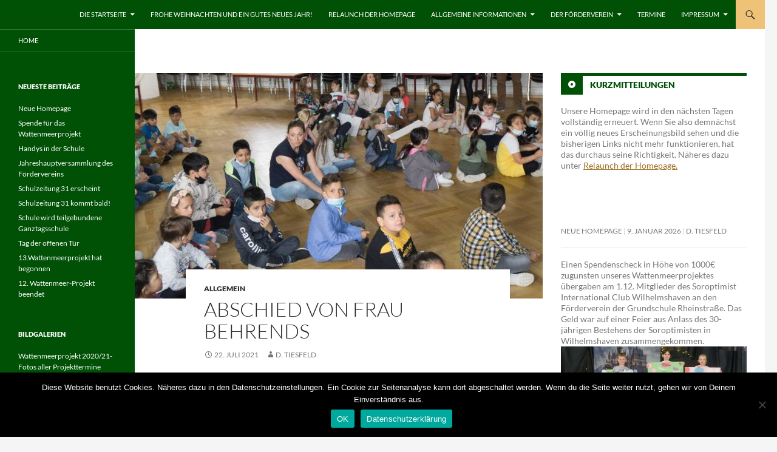

--- FILE ---
content_type: text/html; charset=UTF-8
request_url: https://www.gs-rhein-whv.de/wordpress/abschied-von-frau-behrends/
body_size: 17001
content:
<!DOCTYPE html>
<!--[if IE 7]>
<html class="ie ie7" lang="de">
<![endif]-->
<!--[if IE 8]>
<html class="ie ie8" lang="de">
<![endif]-->
<!--[if !(IE 7) & !(IE 8)]><!-->
<html lang="de">
<!--<![endif]-->
<head>
	<meta charset="UTF-8">
	<meta name="viewport" content="width=device-width">
	<title>Abschied von Frau Behrends | Wir</title>
	<link rel="profile" href="https://gmpg.org/xfn/11">
	<link rel="pingback" href="https://www.gs-rhein-whv.de/wordpress/xmlrpc.php">
	<!--[if lt IE 9]>
	<script src="https://www.gs-rhein-whv.de/wordpress/wp-content/themes/twentyfourteen/js/html5.js?ver=3.7.0"></script>
	<![endif]-->
	<meta name='robots' content='max-image-preview:large' />
<link rel="alternate" type="application/rss+xml" title="Wir &raquo; Feed" href="https://www.gs-rhein-whv.de/wordpress/feed/" />
<link rel="alternate" type="application/rss+xml" title="Wir &raquo; Kommentar-Feed" href="https://www.gs-rhein-whv.de/wordpress/comments/feed/" />
<script>
window._wpemojiSettings = {"baseUrl":"https:\/\/s.w.org\/images\/core\/emoji\/14.0.0\/72x72\/","ext":".png","svgUrl":"https:\/\/s.w.org\/images\/core\/emoji\/14.0.0\/svg\/","svgExt":".svg","source":{"concatemoji":"https:\/\/www.gs-rhein-whv.de\/wordpress\/wp-includes\/js\/wp-emoji-release.min.js?ver=6.3.7"}};
/*! This file is auto-generated */
!function(i,n){var o,s,e;function c(e){try{var t={supportTests:e,timestamp:(new Date).valueOf()};sessionStorage.setItem(o,JSON.stringify(t))}catch(e){}}function p(e,t,n){e.clearRect(0,0,e.canvas.width,e.canvas.height),e.fillText(t,0,0);var t=new Uint32Array(e.getImageData(0,0,e.canvas.width,e.canvas.height).data),r=(e.clearRect(0,0,e.canvas.width,e.canvas.height),e.fillText(n,0,0),new Uint32Array(e.getImageData(0,0,e.canvas.width,e.canvas.height).data));return t.every(function(e,t){return e===r[t]})}function u(e,t,n){switch(t){case"flag":return n(e,"\ud83c\udff3\ufe0f\u200d\u26a7\ufe0f","\ud83c\udff3\ufe0f\u200b\u26a7\ufe0f")?!1:!n(e,"\ud83c\uddfa\ud83c\uddf3","\ud83c\uddfa\u200b\ud83c\uddf3")&&!n(e,"\ud83c\udff4\udb40\udc67\udb40\udc62\udb40\udc65\udb40\udc6e\udb40\udc67\udb40\udc7f","\ud83c\udff4\u200b\udb40\udc67\u200b\udb40\udc62\u200b\udb40\udc65\u200b\udb40\udc6e\u200b\udb40\udc67\u200b\udb40\udc7f");case"emoji":return!n(e,"\ud83e\udef1\ud83c\udffb\u200d\ud83e\udef2\ud83c\udfff","\ud83e\udef1\ud83c\udffb\u200b\ud83e\udef2\ud83c\udfff")}return!1}function f(e,t,n){var r="undefined"!=typeof WorkerGlobalScope&&self instanceof WorkerGlobalScope?new OffscreenCanvas(300,150):i.createElement("canvas"),a=r.getContext("2d",{willReadFrequently:!0}),o=(a.textBaseline="top",a.font="600 32px Arial",{});return e.forEach(function(e){o[e]=t(a,e,n)}),o}function t(e){var t=i.createElement("script");t.src=e,t.defer=!0,i.head.appendChild(t)}"undefined"!=typeof Promise&&(o="wpEmojiSettingsSupports",s=["flag","emoji"],n.supports={everything:!0,everythingExceptFlag:!0},e=new Promise(function(e){i.addEventListener("DOMContentLoaded",e,{once:!0})}),new Promise(function(t){var n=function(){try{var e=JSON.parse(sessionStorage.getItem(o));if("object"==typeof e&&"number"==typeof e.timestamp&&(new Date).valueOf()<e.timestamp+604800&&"object"==typeof e.supportTests)return e.supportTests}catch(e){}return null}();if(!n){if("undefined"!=typeof Worker&&"undefined"!=typeof OffscreenCanvas&&"undefined"!=typeof URL&&URL.createObjectURL&&"undefined"!=typeof Blob)try{var e="postMessage("+f.toString()+"("+[JSON.stringify(s),u.toString(),p.toString()].join(",")+"));",r=new Blob([e],{type:"text/javascript"}),a=new Worker(URL.createObjectURL(r),{name:"wpTestEmojiSupports"});return void(a.onmessage=function(e){c(n=e.data),a.terminate(),t(n)})}catch(e){}c(n=f(s,u,p))}t(n)}).then(function(e){for(var t in e)n.supports[t]=e[t],n.supports.everything=n.supports.everything&&n.supports[t],"flag"!==t&&(n.supports.everythingExceptFlag=n.supports.everythingExceptFlag&&n.supports[t]);n.supports.everythingExceptFlag=n.supports.everythingExceptFlag&&!n.supports.flag,n.DOMReady=!1,n.readyCallback=function(){n.DOMReady=!0}}).then(function(){return e}).then(function(){var e;n.supports.everything||(n.readyCallback(),(e=n.source||{}).concatemoji?t(e.concatemoji):e.wpemoji&&e.twemoji&&(t(e.twemoji),t(e.wpemoji)))}))}((window,document),window._wpemojiSettings);
</script>
<style>
img.wp-smiley,
img.emoji {
	display: inline !important;
	border: none !important;
	box-shadow: none !important;
	height: 1em !important;
	width: 1em !important;
	margin: 0 0.07em !important;
	vertical-align: -0.1em !important;
	background: none !important;
	padding: 0 !important;
}
</style>
	<link rel='stylesheet' id='wp-block-library-css' href='https://www.gs-rhein-whv.de/wordpress/wp-includes/css/dist/block-library/style.min.css?ver=6.3.7' media='all' />
<style id='wp-block-library-theme-inline-css'>
.wp-block-audio figcaption{color:#555;font-size:13px;text-align:center}.is-dark-theme .wp-block-audio figcaption{color:hsla(0,0%,100%,.65)}.wp-block-audio{margin:0 0 1em}.wp-block-code{border:1px solid #ccc;border-radius:4px;font-family:Menlo,Consolas,monaco,monospace;padding:.8em 1em}.wp-block-embed figcaption{color:#555;font-size:13px;text-align:center}.is-dark-theme .wp-block-embed figcaption{color:hsla(0,0%,100%,.65)}.wp-block-embed{margin:0 0 1em}.blocks-gallery-caption{color:#555;font-size:13px;text-align:center}.is-dark-theme .blocks-gallery-caption{color:hsla(0,0%,100%,.65)}.wp-block-image figcaption{color:#555;font-size:13px;text-align:center}.is-dark-theme .wp-block-image figcaption{color:hsla(0,0%,100%,.65)}.wp-block-image{margin:0 0 1em}.wp-block-pullquote{border-bottom:4px solid;border-top:4px solid;color:currentColor;margin-bottom:1.75em}.wp-block-pullquote cite,.wp-block-pullquote footer,.wp-block-pullquote__citation{color:currentColor;font-size:.8125em;font-style:normal;text-transform:uppercase}.wp-block-quote{border-left:.25em solid;margin:0 0 1.75em;padding-left:1em}.wp-block-quote cite,.wp-block-quote footer{color:currentColor;font-size:.8125em;font-style:normal;position:relative}.wp-block-quote.has-text-align-right{border-left:none;border-right:.25em solid;padding-left:0;padding-right:1em}.wp-block-quote.has-text-align-center{border:none;padding-left:0}.wp-block-quote.is-large,.wp-block-quote.is-style-large,.wp-block-quote.is-style-plain{border:none}.wp-block-search .wp-block-search__label{font-weight:700}.wp-block-search__button{border:1px solid #ccc;padding:.375em .625em}:where(.wp-block-group.has-background){padding:1.25em 2.375em}.wp-block-separator.has-css-opacity{opacity:.4}.wp-block-separator{border:none;border-bottom:2px solid;margin-left:auto;margin-right:auto}.wp-block-separator.has-alpha-channel-opacity{opacity:1}.wp-block-separator:not(.is-style-wide):not(.is-style-dots){width:100px}.wp-block-separator.has-background:not(.is-style-dots){border-bottom:none;height:1px}.wp-block-separator.has-background:not(.is-style-wide):not(.is-style-dots){height:2px}.wp-block-table{margin:0 0 1em}.wp-block-table td,.wp-block-table th{word-break:normal}.wp-block-table figcaption{color:#555;font-size:13px;text-align:center}.is-dark-theme .wp-block-table figcaption{color:hsla(0,0%,100%,.65)}.wp-block-video figcaption{color:#555;font-size:13px;text-align:center}.is-dark-theme .wp-block-video figcaption{color:hsla(0,0%,100%,.65)}.wp-block-video{margin:0 0 1em}.wp-block-template-part.has-background{margin-bottom:0;margin-top:0;padding:1.25em 2.375em}
</style>
<style id='classic-theme-styles-inline-css'>
/*! This file is auto-generated */
.wp-block-button__link{color:#fff;background-color:#32373c;border-radius:9999px;box-shadow:none;text-decoration:none;padding:calc(.667em + 2px) calc(1.333em + 2px);font-size:1.125em}.wp-block-file__button{background:#32373c;color:#fff;text-decoration:none}
</style>
<style id='global-styles-inline-css'>
body{--wp--preset--color--black: #005106;--wp--preset--color--cyan-bluish-gray: #abb8c3;--wp--preset--color--white: #fff;--wp--preset--color--pale-pink: #f78da7;--wp--preset--color--vivid-red: #cf2e2e;--wp--preset--color--luminous-vivid-orange: #ff6900;--wp--preset--color--luminous-vivid-amber: #fcb900;--wp--preset--color--light-green-cyan: #7bdcb5;--wp--preset--color--vivid-green-cyan: #00d084;--wp--preset--color--pale-cyan-blue: #8ed1fc;--wp--preset--color--vivid-cyan-blue: #0693e3;--wp--preset--color--vivid-purple: #9b51e0;--wp--preset--color--green: #efc377;--wp--preset--color--dark-gray: #2b2b2b;--wp--preset--color--medium-gray: #767676;--wp--preset--color--light-gray: #f5f5f5;--wp--preset--gradient--vivid-cyan-blue-to-vivid-purple: linear-gradient(135deg,rgba(6,147,227,1) 0%,rgb(155,81,224) 100%);--wp--preset--gradient--light-green-cyan-to-vivid-green-cyan: linear-gradient(135deg,rgb(122,220,180) 0%,rgb(0,208,130) 100%);--wp--preset--gradient--luminous-vivid-amber-to-luminous-vivid-orange: linear-gradient(135deg,rgba(252,185,0,1) 0%,rgba(255,105,0,1) 100%);--wp--preset--gradient--luminous-vivid-orange-to-vivid-red: linear-gradient(135deg,rgba(255,105,0,1) 0%,rgb(207,46,46) 100%);--wp--preset--gradient--very-light-gray-to-cyan-bluish-gray: linear-gradient(135deg,rgb(238,238,238) 0%,rgb(169,184,195) 100%);--wp--preset--gradient--cool-to-warm-spectrum: linear-gradient(135deg,rgb(74,234,220) 0%,rgb(151,120,209) 20%,rgb(207,42,186) 40%,rgb(238,44,130) 60%,rgb(251,105,98) 80%,rgb(254,248,76) 100%);--wp--preset--gradient--blush-light-purple: linear-gradient(135deg,rgb(255,206,236) 0%,rgb(152,150,240) 100%);--wp--preset--gradient--blush-bordeaux: linear-gradient(135deg,rgb(254,205,165) 0%,rgb(254,45,45) 50%,rgb(107,0,62) 100%);--wp--preset--gradient--luminous-dusk: linear-gradient(135deg,rgb(255,203,112) 0%,rgb(199,81,192) 50%,rgb(65,88,208) 100%);--wp--preset--gradient--pale-ocean: linear-gradient(135deg,rgb(255,245,203) 0%,rgb(182,227,212) 50%,rgb(51,167,181) 100%);--wp--preset--gradient--electric-grass: linear-gradient(135deg,rgb(202,248,128) 0%,rgb(113,206,126) 100%);--wp--preset--gradient--midnight: linear-gradient(135deg,rgb(2,3,129) 0%,rgb(40,116,252) 100%);--wp--preset--font-size--small: 13px;--wp--preset--font-size--medium: 20px;--wp--preset--font-size--large: 36px;--wp--preset--font-size--x-large: 42px;--wp--preset--spacing--20: 0.44rem;--wp--preset--spacing--30: 0.67rem;--wp--preset--spacing--40: 1rem;--wp--preset--spacing--50: 1.5rem;--wp--preset--spacing--60: 2.25rem;--wp--preset--spacing--70: 3.38rem;--wp--preset--spacing--80: 5.06rem;--wp--preset--shadow--natural: 6px 6px 9px rgba(0, 0, 0, 0.2);--wp--preset--shadow--deep: 12px 12px 50px rgba(0, 0, 0, 0.4);--wp--preset--shadow--sharp: 6px 6px 0px rgba(0, 0, 0, 0.2);--wp--preset--shadow--outlined: 6px 6px 0px -3px rgba(255, 255, 255, 1), 6px 6px rgba(0, 0, 0, 1);--wp--preset--shadow--crisp: 6px 6px 0px rgba(0, 0, 0, 1);}:where(.is-layout-flex){gap: 0.5em;}:where(.is-layout-grid){gap: 0.5em;}body .is-layout-flow > .alignleft{float: left;margin-inline-start: 0;margin-inline-end: 2em;}body .is-layout-flow > .alignright{float: right;margin-inline-start: 2em;margin-inline-end: 0;}body .is-layout-flow > .aligncenter{margin-left: auto !important;margin-right: auto !important;}body .is-layout-constrained > .alignleft{float: left;margin-inline-start: 0;margin-inline-end: 2em;}body .is-layout-constrained > .alignright{float: right;margin-inline-start: 2em;margin-inline-end: 0;}body .is-layout-constrained > .aligncenter{margin-left: auto !important;margin-right: auto !important;}body .is-layout-constrained > :where(:not(.alignleft):not(.alignright):not(.alignfull)){max-width: var(--wp--style--global--content-size);margin-left: auto !important;margin-right: auto !important;}body .is-layout-constrained > .alignwide{max-width: var(--wp--style--global--wide-size);}body .is-layout-flex{display: flex;}body .is-layout-flex{flex-wrap: wrap;align-items: center;}body .is-layout-flex > *{margin: 0;}body .is-layout-grid{display: grid;}body .is-layout-grid > *{margin: 0;}:where(.wp-block-columns.is-layout-flex){gap: 2em;}:where(.wp-block-columns.is-layout-grid){gap: 2em;}:where(.wp-block-post-template.is-layout-flex){gap: 1.25em;}:where(.wp-block-post-template.is-layout-grid){gap: 1.25em;}.has-black-color{color: var(--wp--preset--color--black) !important;}.has-cyan-bluish-gray-color{color: var(--wp--preset--color--cyan-bluish-gray) !important;}.has-white-color{color: var(--wp--preset--color--white) !important;}.has-pale-pink-color{color: var(--wp--preset--color--pale-pink) !important;}.has-vivid-red-color{color: var(--wp--preset--color--vivid-red) !important;}.has-luminous-vivid-orange-color{color: var(--wp--preset--color--luminous-vivid-orange) !important;}.has-luminous-vivid-amber-color{color: var(--wp--preset--color--luminous-vivid-amber) !important;}.has-light-green-cyan-color{color: var(--wp--preset--color--light-green-cyan) !important;}.has-vivid-green-cyan-color{color: var(--wp--preset--color--vivid-green-cyan) !important;}.has-pale-cyan-blue-color{color: var(--wp--preset--color--pale-cyan-blue) !important;}.has-vivid-cyan-blue-color{color: var(--wp--preset--color--vivid-cyan-blue) !important;}.has-vivid-purple-color{color: var(--wp--preset--color--vivid-purple) !important;}.has-black-background-color{background-color: var(--wp--preset--color--black) !important;}.has-cyan-bluish-gray-background-color{background-color: var(--wp--preset--color--cyan-bluish-gray) !important;}.has-white-background-color{background-color: var(--wp--preset--color--white) !important;}.has-pale-pink-background-color{background-color: var(--wp--preset--color--pale-pink) !important;}.has-vivid-red-background-color{background-color: var(--wp--preset--color--vivid-red) !important;}.has-luminous-vivid-orange-background-color{background-color: var(--wp--preset--color--luminous-vivid-orange) !important;}.has-luminous-vivid-amber-background-color{background-color: var(--wp--preset--color--luminous-vivid-amber) !important;}.has-light-green-cyan-background-color{background-color: var(--wp--preset--color--light-green-cyan) !important;}.has-vivid-green-cyan-background-color{background-color: var(--wp--preset--color--vivid-green-cyan) !important;}.has-pale-cyan-blue-background-color{background-color: var(--wp--preset--color--pale-cyan-blue) !important;}.has-vivid-cyan-blue-background-color{background-color: var(--wp--preset--color--vivid-cyan-blue) !important;}.has-vivid-purple-background-color{background-color: var(--wp--preset--color--vivid-purple) !important;}.has-black-border-color{border-color: var(--wp--preset--color--black) !important;}.has-cyan-bluish-gray-border-color{border-color: var(--wp--preset--color--cyan-bluish-gray) !important;}.has-white-border-color{border-color: var(--wp--preset--color--white) !important;}.has-pale-pink-border-color{border-color: var(--wp--preset--color--pale-pink) !important;}.has-vivid-red-border-color{border-color: var(--wp--preset--color--vivid-red) !important;}.has-luminous-vivid-orange-border-color{border-color: var(--wp--preset--color--luminous-vivid-orange) !important;}.has-luminous-vivid-amber-border-color{border-color: var(--wp--preset--color--luminous-vivid-amber) !important;}.has-light-green-cyan-border-color{border-color: var(--wp--preset--color--light-green-cyan) !important;}.has-vivid-green-cyan-border-color{border-color: var(--wp--preset--color--vivid-green-cyan) !important;}.has-pale-cyan-blue-border-color{border-color: var(--wp--preset--color--pale-cyan-blue) !important;}.has-vivid-cyan-blue-border-color{border-color: var(--wp--preset--color--vivid-cyan-blue) !important;}.has-vivid-purple-border-color{border-color: var(--wp--preset--color--vivid-purple) !important;}.has-vivid-cyan-blue-to-vivid-purple-gradient-background{background: var(--wp--preset--gradient--vivid-cyan-blue-to-vivid-purple) !important;}.has-light-green-cyan-to-vivid-green-cyan-gradient-background{background: var(--wp--preset--gradient--light-green-cyan-to-vivid-green-cyan) !important;}.has-luminous-vivid-amber-to-luminous-vivid-orange-gradient-background{background: var(--wp--preset--gradient--luminous-vivid-amber-to-luminous-vivid-orange) !important;}.has-luminous-vivid-orange-to-vivid-red-gradient-background{background: var(--wp--preset--gradient--luminous-vivid-orange-to-vivid-red) !important;}.has-very-light-gray-to-cyan-bluish-gray-gradient-background{background: var(--wp--preset--gradient--very-light-gray-to-cyan-bluish-gray) !important;}.has-cool-to-warm-spectrum-gradient-background{background: var(--wp--preset--gradient--cool-to-warm-spectrum) !important;}.has-blush-light-purple-gradient-background{background: var(--wp--preset--gradient--blush-light-purple) !important;}.has-blush-bordeaux-gradient-background{background: var(--wp--preset--gradient--blush-bordeaux) !important;}.has-luminous-dusk-gradient-background{background: var(--wp--preset--gradient--luminous-dusk) !important;}.has-pale-ocean-gradient-background{background: var(--wp--preset--gradient--pale-ocean) !important;}.has-electric-grass-gradient-background{background: var(--wp--preset--gradient--electric-grass) !important;}.has-midnight-gradient-background{background: var(--wp--preset--gradient--midnight) !important;}.has-small-font-size{font-size: var(--wp--preset--font-size--small) !important;}.has-medium-font-size{font-size: var(--wp--preset--font-size--medium) !important;}.has-large-font-size{font-size: var(--wp--preset--font-size--large) !important;}.has-x-large-font-size{font-size: var(--wp--preset--font-size--x-large) !important;}
.wp-block-navigation a:where(:not(.wp-element-button)){color: inherit;}
:where(.wp-block-post-template.is-layout-flex){gap: 1.25em;}:where(.wp-block-post-template.is-layout-grid){gap: 1.25em;}
:where(.wp-block-columns.is-layout-flex){gap: 2em;}:where(.wp-block-columns.is-layout-grid){gap: 2em;}
.wp-block-pullquote{font-size: 1.5em;line-height: 1.6;}
</style>
<link rel='stylesheet' id='cookie-notice-front-css' href='https://www.gs-rhein-whv.de/wordpress/wp-content/plugins/cookie-notice/css/front.min.css?ver=2.5.9' media='all' />
<link rel='stylesheet' id='twentyfourteen-lato-css' href='https://www.gs-rhein-whv.de/wordpress/wp-content/themes/twentyfourteen/fonts/font-lato.css?ver=20230328' media='all' />
<link rel='stylesheet' id='genericons-css' href='https://www.gs-rhein-whv.de/wordpress/wp-content/themes/twentyfourteen/genericons/genericons.css?ver=3.0.3' media='all' />
<link rel='stylesheet' id='twentyfourteen-style-css' href='https://www.gs-rhein-whv.de/wordpress/wp-content/themes/twentyfourteen/style.css?ver=20231107' media='all' />
<link rel='stylesheet' id='twentyfourteen-block-style-css' href='https://www.gs-rhein-whv.de/wordpress/wp-content/themes/twentyfourteen/css/blocks.css?ver=20230630' media='all' />
<!--[if lt IE 9]>
<link rel='stylesheet' id='twentyfourteen-ie-css' href='https://www.gs-rhein-whv.de/wordpress/wp-content/themes/twentyfourteen/css/ie.css?ver=20140711' media='all' />
<![endif]-->
<link rel='stylesheet' id='mediaelement-css' href='https://www.gs-rhein-whv.de/wordpress/wp-includes/js/mediaelement/mediaelementplayer-legacy.min.css?ver=4.2.17' media='all' />
<link rel='stylesheet' id='wp-mediaelement-css' href='https://www.gs-rhein-whv.de/wordpress/wp-includes/js/mediaelement/wp-mediaelement.min.css?ver=6.3.7' media='all' />
<script id="cookie-notice-front-js-before">
var cnArgs = {"ajaxUrl":"https:\/\/www.gs-rhein-whv.de\/wordpress\/wp-admin\/admin-ajax.php","nonce":"8eadf7d34b","hideEffect":"fade","position":"bottom","onScroll":false,"onScrollOffset":100,"onClick":true,"cookieName":"cookie_notice_accepted","cookieTime":2592000,"cookieTimeRejected":2592000,"globalCookie":false,"redirection":false,"cache":false,"revokeCookies":false,"revokeCookiesOpt":"automatic"};
</script>
<script src='https://www.gs-rhein-whv.de/wordpress/wp-content/plugins/cookie-notice/js/front.min.js?ver=2.5.9' id='cookie-notice-front-js'></script>
<script src='https://www.gs-rhein-whv.de/wordpress/wp-includes/js/jquery/jquery.min.js?ver=3.7.0' id='jquery-core-js'></script>
<script src='https://www.gs-rhein-whv.de/wordpress/wp-includes/js/jquery/jquery-migrate.min.js?ver=3.4.1' id='jquery-migrate-js'></script>
<script src='https://www.gs-rhein-whv.de/wordpress/wp-content/themes/twentyfourteen/js/functions.js?ver=20230526' id='twentyfourteen-script-js' defer data-wp-strategy='defer'></script>
<link rel="https://api.w.org/" href="https://www.gs-rhein-whv.de/wordpress/wp-json/" /><link rel="alternate" type="application/json" href="https://www.gs-rhein-whv.de/wordpress/wp-json/wp/v2/posts/4545" /><link rel="EditURI" type="application/rsd+xml" title="RSD" href="https://www.gs-rhein-whv.de/wordpress/xmlrpc.php?rsd" />
<meta name="generator" content="WordPress 6.3.7" />
<link rel="canonical" href="https://www.gs-rhein-whv.de/wordpress/abschied-von-frau-behrends/" />
<link rel='shortlink' href='https://www.gs-rhein-whv.de/wordpress/?p=4545' />
<link rel="alternate" type="application/json+oembed" href="https://www.gs-rhein-whv.de/wordpress/wp-json/oembed/1.0/embed?url=https%3A%2F%2Fwww.gs-rhein-whv.de%2Fwordpress%2Fabschied-von-frau-behrends%2F" />
<link rel="alternate" type="text/xml+oembed" href="https://www.gs-rhein-whv.de/wordpress/wp-json/oembed/1.0/embed?url=https%3A%2F%2Fwww.gs-rhein-whv.de%2Fwordpress%2Fabschied-von-frau-behrends%2F&#038;format=xml" />
<style id="fourteen-colors" type="text/css">/* Custom Contrast Color */
		.site:before,
		#secondary,
		.site-header,
		.site-footer,
		.menu-toggle,
		.featured-content,
		.featured-content .entry-header,
		.slider-direction-nav a,
		.ie8 .featured-content,
		.ie8 .site:before,
		.has-black-background-color {
			background-color: #005106;
		}

		.has-black-color {
			color: #005106;
		}

		.grid .featured-content .entry-header,
		.ie8 .grid .featured-content .entry-header {
			border-color: #005106;
		}

		.slider-control-paging a:before {
			background-color: rgba(255,255,255,.33);
		}

		.hentry .mejs-mediaelement,
		.widget .mejs-mediaelement,
 		.hentry .mejs-container .mejs-controls,
 		.widget .mejs-container .mejs-controls {
			background: #005106;
		}

		/* Player controls need separation from the contrast background */
		.primary-sidebar .mejs-controls,
		.site-footer .mejs-controls {
			border: 1px solid;
		}
		
			.content-sidebar .widget_twentyfourteen_ephemera .widget-title:before {
				background: #005106;
			}

			.paging-navigation,
			.content-sidebar .widget .widget-title {
				border-top-color: #005106;
			}

			.content-sidebar .widget .widget-title, 
			.content-sidebar .widget .widget-title a,
			.paging-navigation,
			.paging-navigation a:hover,
			.paging-navigation a {
				color: #005106;
			}

			/* Override the site title color option with an over-qualified selector, as the option is hidden. */
			h1.site-title a {
				color: #fff;
			}
		
		.menu-toggle:active,
		.menu-toggle:focus,
		.menu-toggle:hover {
			background-color: #44954a;
		}
		/* Custom accent color. */
		button,
		.button,
		.contributor-posts-link,
		input[type="button"],
		input[type="reset"],
		input[type="submit"],
		.search-toggle,
		.hentry .mejs-controls .mejs-time-rail .mejs-time-current,
		.widget .mejs-controls .mejs-time-rail .mejs-time-current,
		.hentry .mejs-overlay:hover .mejs-overlay-button,
		.widget .mejs-overlay:hover .mejs-overlay-button,
		.widget button,
		.widget .button,
		.widget input[type="button"],
		.widget input[type="reset"],
		.widget input[type="submit"],
		.widget_calendar tbody a,
		.content-sidebar .widget input[type="button"],
		.content-sidebar .widget input[type="reset"],
		.content-sidebar .widget input[type="submit"],
		.slider-control-paging .slider-active:before,
		.slider-control-paging .slider-active:hover:before,
		.slider-direction-nav a:hover,
		.ie8 .primary-navigation ul ul,
		.ie8 .secondary-navigation ul ul,
		.ie8 .primary-navigation li:hover > a,
		.ie8 .primary-navigation li.focus > a,
		.ie8 .secondary-navigation li:hover > a,
		.ie8 .secondary-navigation li.focus > a,
		.wp-block-file .wp-block-file__button,
		.wp-block-button__link,
		.has-green-background-color {
			background-color: #efc377;
		}

		.site-navigation a:hover,
		.is-style-outline .wp-block-button__link:not(.has-text-color),
		.has-green-color {
			color: #efc377;
		}

		::-moz-selection {
			background: #efc377;
		}

		::selection {
			background: #efc377;
		}

		.paging-navigation .page-numbers.current {
			border-color: #efc377;
		}

		@media screen and (min-width: 782px) {
			.primary-navigation li:hover > a,
			.primary-navigation li.focus > a,
			.primary-navigation ul ul {
				background-color: #efc377;
			}
		}

		@media screen and (min-width: 1008px) {
			.secondary-navigation li:hover > a,
			.secondary-navigation li.focus > a,
			.secondary-navigation ul ul {
				background-color: #efc377;
			}
		}
	
			.contributor-posts-link,
			.button,
			button,
			input[type="button"],
			input[type="reset"],
			input[type="submit"],
			.search-toggle:before,
			.hentry .mejs-overlay:hover .mejs-overlay-button,
			.widet .mejs-overlay:hover .mejs-overlay-button,
			.widget button,
			.widget .button,
			.widget input[type="button"],
			.widget input[type="reset"],
			.widget input[type="submit"],
			.widget_calendar tbody a,
			.widget_calendar tbody a:hover,
			.site-footer .widget_calendar tbody a,
			.content-sidebar .widget input[type="button"],
			.content-sidebar .widget input[type="reset"],
			.content-sidebar .widget input[type="submit"],
			button:hover,
			button:focus,
			.button:hover,
			.button:focus,
			.widget a.button:hover,
			.widget a.button:focus,
			.widget a.button:active,
			.content-sidebar .widget a.button,
			.content-sidebar .widget a.button:hover,
			.content-sidebar .widget a.button:focus,
			.content-sidebar .widget a.button:active,
			.contributor-posts-link:hover,
			.contributor-posts-link:active,
			input[type="button"]:hover,
			input[type="button"]:focus,
			input[type="reset"]:hover,
			input[type="reset"]:focus,
			input[type="submit"]:hover,
			input[type="submit"]:focus,
			.slider-direction-nav a:hover:before,
			.ie8 .primary-navigation li:hover > a,
			.ie8 .primary-navigation li.focus > a,
			.ie8 .secondary-navigation li:hover > a,
			.ie8 .secondary-navigation li.focus > a,
			.is-style-outline .wp-block-button__link:not(.has-text-color):hover,
			.is-style-outline .wp-block-button__link:not(.has-text-color):focus,
			.wp-block-button__link {
				color: #2b2b2b;
			}

			@media screen and (min-width: 782px) {
				.site-navigation li .current_page_item > a,
				.site-navigation li .current_page_ancestor > a,
				.site-navigation li .current-menu-item > a,
				.site-navigation li .current-menu-ancestor > a,
				.primary-navigation ul ul a,
				.primary-navigation li:hover > a,
				.primary-navigation li.focus > a,
				.primary-navigation ul ul {
					color: #2b2b2b;
				}
			}

			@media screen and (min-width: 1008px) {
				.secondary-navigation ul ul a,
				.secondary-navigation li:hover > a,
				.secondary-navigation li.focus > a,
				.secondary-navigation ul ul {
					color: #2b2b2b;
				}
			}

			::selection {
				color: #2b2b2b;
			}

			::-moz-selection {
				color: #2b2b2b;
			}

			.hentry .mejs-controls .mejs-time-rail .mejs-time-loaded,
			.widget .mejs-controls .mejs-time-rail .mejs-time-loaded {
				background-color: #2b2b2b;
			}

		
		/* Generated variants of custom accent color. */
		a,
		.content-sidebar .widget a {
			color: #9a6e22;
		}

		.contributor-posts-link:hover,
		.button:hover,
		.button:focus,
		.slider-control-paging a:hover:before,
		.search-toggle:hover,
		.search-toggle.active,
		.search-box,
		.widget_calendar tbody a:hover,
		button:hover,
		button:focus,
		input[type="button"]:hover,
		input[type="button"]:focus,
		input[type="reset"]:hover,
		input[type="reset"]:focus,
		input[type="submit"]:hover,
		input[type="submit"]:focus,
		.widget button:hover,
		.widget .button:hover,
		.widget button:focus,
		.widget .button:focus,
		.widget input[type="button"]:hover,
		.widget input[type="button"]:focus,
		.widget input[type="reset"]:hover,
		.widget input[type="reset"]:focus,
		.widget input[type="submit"]:hover,
		.widget input[type="submit"]:focus,
		.content-sidebar .widget input[type="button"]:hover,
		.content-sidebar .widget input[type="button"]:focus,
		.content-sidebar .widget input[type="reset"]:hover,
		.content-sidebar .widget input[type="reset"]:focus,
		.content-sidebar .widget input[type="submit"]:hover,
		.content-sidebar .widget input[type="submit"]:focus,
		.ie8 .primary-navigation ul ul a:hover,
		.ie8 .primary-navigation ul ul li.focus > a,
		.ie8 .secondary-navigation ul ul a:hover,
		.ie8 .secondary-navigation ul ul li.focus > a,
		.wp-block-file .wp-block-file__button:hover,
		.wp-block-file .wp-block-file__button:focus,
		.wp-block-button__link:not(.has-text-color):hover,
		.wp-block-button__link:not(.has-text-color):focus,
		.is-style-outline .wp-block-button__link:not(.has-text-color):hover,
		.is-style-outline .wp-block-button__link:not(.has-text-color):focus {
			background-color: #ffe094;
		}

		.featured-content a:hover,
		.featured-content .entry-title a:hover,
		.widget a:hover,
		.widget-title a:hover,
		.widget_twentyfourteen_ephemera .entry-meta a:hover,
		.hentry .mejs-controls .mejs-button button:hover,
		.widget .mejs-controls .mejs-button button:hover,
		.site-info a:hover,
		.featured-content a:hover,
		.wp-block-latest-comments_comment-meta a:hover,
		.wp-block-latest-comments_comment-meta a:focus {
			color: #ffe094;
		}

		a:active,
		a:hover,
		.entry-title a:hover,
		.entry-meta a:hover,
		.cat-links a:hover,
		.entry-content .edit-link a:hover,
		.post-navigation a:hover,
		.image-navigation a:hover,
		.comment-author a:hover,
		.comment-list .pingback a:hover,
		.comment-list .trackback a:hover,
		.comment-metadata a:hover,
		.comment-reply-title small a:hover,
		.content-sidebar .widget a:hover,
		.content-sidebar .widget .widget-title a:hover,
		.content-sidebar .widget_twentyfourteen_ephemera .entry-meta a:hover {
			color: #b78b3f;
		}

		.page-links a:hover,
		.paging-navigation a:hover {
			border-color: #b78b3f;
		}

		.entry-meta .tag-links a:hover:before {
			border-right-color: #b78b3f;
		}

		.page-links a:hover,
		.entry-meta .tag-links a:hover {
			background-color: #b78b3f;
		}

		@media screen and (min-width: 782px) {
			.primary-navigation ul ul a:hover,
			.primary-navigation ul ul li.focus > a {
				background-color: #ffe094;
			}
		}

		@media screen and (min-width: 1008px) {
			.secondary-navigation ul ul a:hover,
			.secondary-navigation ul ul li.focus > a {
				background-color: #ffe094;
			}
		}

		button:active,
		.button:active,
		.contributor-posts-link:active,
		input[type="button"]:active,
		input[type="reset"]:active,
		input[type="submit"]:active,
		.widget input[type="button"]:active,
		.widget input[type="reset"]:active,
		.widget input[type="submit"]:active,
		.content-sidebar .widget input[type="button"]:active,
		.content-sidebar .widget input[type="reset"]:active,
		.content-sidebar .widget input[type="submit"]:active,
		.wp-block-file .wp-block-file__button:active,
		.wp-block-button__link:active {
			background-color: #fff4a8;
		}

		.site-navigation .current_page_item > a,
		.site-navigation .current_page_ancestor > a,
		.site-navigation .current-menu-item > a,
		.site-navigation .current-menu-ancestor > a {
			color: #fff4a8;
		}
	</style>		<style type="text/css" id="twentyfourteen-header-css">
				.site-title,
		.site-description {
			clip: rect(1px 1px 1px 1px); /* IE7 */
			clip: rect(1px, 1px, 1px, 1px);
			position: absolute;
		}
				</style>
		<link rel="icon" href="https://www.gs-rhein-whv.de/wordpress/wp-content/uploads/2023/08/cropped-Variation_Schullogo3-32x32.jpg" sizes="32x32" />
<link rel="icon" href="https://www.gs-rhein-whv.de/wordpress/wp-content/uploads/2023/08/cropped-Variation_Schullogo3-192x192.jpg" sizes="192x192" />
<link rel="apple-touch-icon" href="https://www.gs-rhein-whv.de/wordpress/wp-content/uploads/2023/08/cropped-Variation_Schullogo3-180x180.jpg" />
<meta name="msapplication-TileImage" content="https://www.gs-rhein-whv.de/wordpress/wp-content/uploads/2023/08/cropped-Variation_Schullogo3-270x270.jpg" />
		<style id="wp-custom-css">
			h3 {
	font-size: 22px;
	line-height: 1.3;
}
.wp_b_box {
   padding: 10px;
   background: #ffffaa;
   color: #7f1d31;
   border: 2px solid #7f1d31;
   border-radius: 5px;
   }		</style>
		</head>

<body class="post-template-default single single-post postid-4545 single-format-standard wp-embed-responsive cookies-not-set group-blog masthead-fixed footer-widgets singular">
<div id="page" class="hfeed site">
	
	<header id="masthead" class="site-header">
		<div class="header-main">
			<h1 class="site-title"><a href="https://www.gs-rhein-whv.de/wordpress/" rel="home">Wir</a></h1>

			<div class="search-toggle">
				<a href="#search-container" class="screen-reader-text" aria-expanded="false" aria-controls="search-container">
					Suchen				</a>
			</div>

			<nav id="primary-navigation" class="site-navigation primary-navigation">
				<button class="menu-toggle">Primäres Menü</button>
				<a class="screen-reader-text skip-link" href="#content">
					Zum Inhalt springen				</a>
				<div id="primary-menu" class="nav-menu"><ul>
<li class="page_item page-item-4671 page_item_has_children"><a href="https://www.gs-rhein-whv.de/wordpress/die-neue-startseite/">Die Startseite</a>
<ul class='children'>
	<li class="page_item page-item-27"><a href="https://www.gs-rhein-whv.de/wordpress/die-neue-startseite/wir-anstelle-eines-vorwortes/">Wir &#8211; die Hilfe zur Seite</a></li>
</ul>
</li>
<li class="page_item page-item-2817"><a href="https://www.gs-rhein-whv.de/wordpress/froehliche-weihnachten/">Frohe Weihnachten und ein gutes neues Jahr!</a></li>
<li class="page_item page-item-6662"><a href="https://www.gs-rhein-whv.de/wordpress/">Relaunch der Homepage</a></li>
<li class="page_item page-item-2888 page_item_has_children"><a href="https://www.gs-rhein-whv.de/wordpress/allgemeine-informationen/">Allgemeine Informationen</a>
<ul class='children'>
	<li class="page_item page-item-231"><a href="https://www.gs-rhein-whv.de/wordpress/allgemeine-informationen/uebersicht-termine/">Allgemeines / Unterrichtszeiten</a></li>
	<li class="page_item page-item-184"><a href="https://www.gs-rhein-whv.de/wordpress/allgemeine-informationen/klassen-und-kollegium/">Klassen und Kollegium</a></li>
	<li class="page_item page-item-242"><a href="https://www.gs-rhein-whv.de/wordpress/allgemeine-informationen/die-schulordnung/">Die Schulordnung</a></li>
	<li class="page_item page-item-1146"><a href="https://www.gs-rhein-whv.de/wordpress/allgemeine-informationen/wichtige-links/">Wichtige Links</a></li>
</ul>
</li>
<li class="page_item page-item-3839 page_item_has_children"><a href="https://www.gs-rhein-whv.de/wordpress/herzlich-willkommen-beim-foerderverein-der-gs-rheinstrasse/">Der Förderverein</a>
<ul class='children'>
	<li class="page_item page-item-3632"><a href="https://www.gs-rhein-whv.de/wordpress/herzlich-willkommen-beim-foerderverein-der-gs-rheinstrasse/der-foerderverein/">Der Förderverein</a></li>
</ul>
</li>
<li class="page_item page-item-668"><a href="https://www.gs-rhein-whv.de/wordpress/termine/">Termine</a></li>
<li class="page_item page-item-57 page_item_has_children"><a href="https://www.gs-rhein-whv.de/wordpress/impressum/">Impressum</a>
<ul class='children'>
	<li class="page_item page-item-3022"><a href="https://www.gs-rhein-whv.de/wordpress/impressum/datenschutzerklaerung/">Datenschutzerklärung</a></li>
</ul>
</li>
</ul></div>
			</nav>
		</div>

		<div id="search-container" class="search-box-wrapper hide">
			<div class="search-box">
				<form role="search" method="get" class="search-form" action="https://www.gs-rhein-whv.de/wordpress/">
				<label>
					<span class="screen-reader-text">Suche nach:</span>
					<input type="search" class="search-field" placeholder="Suchen …" value="" name="s" />
				</label>
				<input type="submit" class="search-submit" value="Suchen" />
			</form>			</div>
		</div>
	</header><!-- #masthead -->

	<div id="main" class="site-main">

	<div id="primary" class="content-area">
		<div id="content" class="site-content" role="main">
			
<article id="post-4545" class="post-4545 post type-post status-publish format-standard has-post-thumbnail hentry category-allgemein tag-1-klassen tag-abschiedsfeier tag-kollegium">
	
		<div class="post-thumbnail">
			<img width="672" height="372" src="https://www.gs-rhein-whv.de/wordpress/wp-content/uploads/2021/07/Abschied_Behrends_DSC02702-web-672x372.jpg" class="attachment-post-thumbnail size-post-thumbnail wp-post-image" alt="" decoding="async" fetchpriority="high" />		</div>

		
	<header class="entry-header">
				<div class="entry-meta">
			<span class="cat-links"><a href="https://www.gs-rhein-whv.de/wordpress/category/allgemein/" rel="category tag">Allgemein</a></span>
		</div>
			<h1 class="entry-title">Abschied von Frau Behrends</h1>
		<div class="entry-meta">
			<span class="entry-date"><a href="https://www.gs-rhein-whv.de/wordpress/abschied-von-frau-behrends/" rel="bookmark"><time class="entry-date" datetime="2021-07-22T14:53:57+01:00">22. Juli 2021</time></a></span> <span class="byline"><span class="author vcard"><a class="url fn n" href="https://www.gs-rhein-whv.de/wordpress/author/alakoulurein/" rel="author">D. Tiesfeld</a></span></span>		</div><!-- .entry-meta -->
	</header><!-- .entry-header -->

		<div class="entry-content">
		<figure id="attachment_4546" aria-describedby="caption-attachment-4546" style="width: 580px" class="wp-caption alignright"><a href="https://www.gs-rhein-whv.de/wordpress/wp-content/uploads/2021/07/Abschied_Behrends_DSC02719-web.jpg"><img decoding="async" class="wp-image-4546 size-medium" src="https://www.gs-rhein-whv.de/wordpress/wp-content/uploads/2021/07/Abschied_Behrends_DSC02719-web-580x387.jpg" alt="" width="580" height="387" srcset="https://www.gs-rhein-whv.de/wordpress/wp-content/uploads/2021/07/Abschied_Behrends_DSC02719-web-580x387.jpg 580w, https://www.gs-rhein-whv.de/wordpress/wp-content/uploads/2021/07/Abschied_Behrends_DSC02719-web-200x133.jpg 200w, https://www.gs-rhein-whv.de/wordpress/wp-content/uploads/2021/07/Abschied_Behrends_DSC02719-web-768x512.jpg 768w, https://www.gs-rhein-whv.de/wordpress/wp-content/uploads/2021/07/Abschied_Behrends_DSC02719-web.jpg 1200w" sizes="(max-width: 580px) 100vw, 580px" /></a><figcaption id="caption-attachment-4546" class="wp-caption-text">Blumen zum Abschied von der Klasse 1a</figcaption></figure>
<p>Nach 10 Jahren an der Grundschule Rheinstraße verlässt uns Frau Behrends, um in Oldenburg näher bei ihrer Familie eine Stelle anzutreten. Frau Behrends wurde gleich zweimal verabschiedet: Am 20.7. vom Kollegium und am 21.7. von den Kindern der ersten Klassen.</p>
<p>Rektorin Andrea Oltmanns hob in einer kleinen Ansprache hervor, dass Frau Behrends mit ihrer hohen Kompetenz und Einsatzbereitschaft sehr dazu beigetragen hat, die Schule auch in den schwierigen Jahren, in denen das Kernkollegium nur noch aus 5 Personen bestand, funktionsfähig zu halten. Sie wünschte ihr im Namen des Kollegiums, der Eltern und de Kinder alles Gute für ihre neue Tätigkeit in Oldenburg.</p>
	</div><!-- .entry-content -->
	
	<footer class="entry-meta"><span class="tag-links"><a href="https://www.gs-rhein-whv.de/wordpress/tag/1-klassen/" rel="tag">1.Klassen</a><a href="https://www.gs-rhein-whv.de/wordpress/tag/abschiedsfeier/" rel="tag">Abschiedsfeier</a><a href="https://www.gs-rhein-whv.de/wordpress/tag/kollegium/" rel="tag">Kollegium</a></span></footer></article><!-- #post-4545 -->
		<nav class="navigation post-navigation">
		<h1 class="screen-reader-text">
			Beitragsnavigation		</h1>
		<div class="nav-links">
			<a href="https://www.gs-rhein-whv.de/wordpress/brief-zu-den-sommerferien/" rel="prev"><span class="meta-nav">Vorheriger Beitrag</span>Brief zu den Sommerferien</a><a href="https://www.gs-rhein-whv.de/wordpress/einfach-mal-erinnern/" rel="next"><span class="meta-nav">Nächster Beitrag</span>Einfach mal erinnern&#8230;</a>			</div><!-- .nav-links -->
		</nav><!-- .navigation -->
				</div><!-- #content -->
	</div><!-- #primary -->

<div id="content-sidebar" class="content-sidebar widget-area" role="complementary">
	<aside id="widget_twentyfourteen_ephemera-2" class="widget widget_twentyfourteen_ephemera">			<h1 class="widget-title aside">
				<a class="entry-format" href="https://www.gs-rhein-whv.de/wordpress/type/aside/">Kurzmitteilungen</a>
			</h1>
			<ol>

								<li>
				<article class="post-6664 post type-post status-publish format-aside hentry category-aktuelles category-allgemein post_format-post-format-aside">
				<div class="entry-content">
					<p>Unsere Homepage wird in den nächsten Tagen vollständig erneuert. Wenn Sie also demnächst ein völlig neues Erscheinungsbild sehen und die bisherigen Links nicht mehr funktionieren, hat das durchaus seine Richtigkeit. Näheres dazu unter <a href="https://www.gs-rhein-whv.de/wordpress/">Relaunch der Homepage.</a></p>
<p>&nbsp;</p>
<p>&nbsp;</p>
					</div><!-- .entry-content -->

					<header class="entry-header">
						<div class="entry-meta">
						<h1 class="entry-title"><a href="https://www.gs-rhein-whv.de/wordpress/neue-homepage/" rel="bookmark">Neue Homepage</a></h1><span class="entry-date"><a href="https://www.gs-rhein-whv.de/wordpress/neue-homepage/" rel="bookmark"><time class="entry-date" datetime="2026-01-09T11:10:40+01:00">9. Januar 2026</time></a></span> <span class="byline"><span class="author vcard"><a class="url fn n" href="https://www.gs-rhein-whv.de/wordpress/author/alakoulurein/" rel="author">D. Tiesfeld</a></span></span>						</div><!-- .entry-meta -->
					</header><!-- .entry-header -->
				</article><!-- #post-6664 -->
				</li>
								<li>
				<article class="post-6647 post type-post status-publish format-aside hentry category-allgemein category-wattenmeerhaus tag-4-klassen tag-foerderverein tag-spende tag-wattenmeerprojekt post_format-post-format-aside">
				<div class="entry-content">
					<p>Einen Spendenscheck in Höhe von 1000€ zugunsten unseres Wattenmeerprojektes übergaben am 1.12. Mitglieder des Soroptimist International Club Wilhelmshaven an den Förderverein der Grundschule Rheinstraße. Das Geld war auf einer Feier aus Anlass des 30-jährigen Bestehens der Soroptimisten in Wilhelmshaven zusammengekommen.<a href="https://www.gs-rhein-whv.de/wordpress/wp-content/uploads/2025/12/Spendenuebergabe_Soroptimist_DSC01819-web.jpg" target="_blank" rel="noopener"><img decoding="async" loading="lazy" class="alignnone wp-image-6648 size-medium" src="https://www.gs-rhein-whv.de/wordpress/wp-content/uploads/2025/12/Spendenuebergabe_Soroptimist_DSC01819-web-580x393.jpg" alt="" width="580" height="393" srcset="https://www.gs-rhein-whv.de/wordpress/wp-content/uploads/2025/12/Spendenuebergabe_Soroptimist_DSC01819-web-580x393.jpg 580w, https://www.gs-rhein-whv.de/wordpress/wp-content/uploads/2025/12/Spendenuebergabe_Soroptimist_DSC01819-web-200x136.jpg 200w, https://www.gs-rhein-whv.de/wordpress/wp-content/uploads/2025/12/Spendenuebergabe_Soroptimist_DSC01819-web-768x520.jpg 768w, https://www.gs-rhein-whv.de/wordpress/wp-content/uploads/2025/12/Spendenuebergabe_Soroptimist_DSC01819-web.jpg 1200w" sizes="(max-width: 580px) 100vw, 580px" /></a><br />
Auf dem Bild (von links) Dr.Monika Wahsner (Wattenmeer-Besucherzentrum), Schulleiterin Andrea Oltmanns, Oda Griesemann,Astrid Reher, Laarni Hanneken-Dessi (Soroptimisten), Detlev Jonas (Förderverein) und Elke Schnitger (Soroptimisten); dahinter einige Viertklässler mit im Projekt angefertigten Plakaten.</p>
					</div><!-- .entry-content -->

					<header class="entry-header">
						<div class="entry-meta">
						<h1 class="entry-title"><a href="https://www.gs-rhein-whv.de/wordpress/spende-fuer-das-wattenmeerprojekt/" rel="bookmark">Spende für das Wattenmeerprojekt</a></h1><span class="entry-date"><a href="https://www.gs-rhein-whv.de/wordpress/spende-fuer-das-wattenmeerprojekt/" rel="bookmark"><time class="entry-date" datetime="2025-12-01T16:09:48+01:00">1. Dezember 2025</time></a></span> <span class="byline"><span class="author vcard"><a class="url fn n" href="https://www.gs-rhein-whv.de/wordpress/author/alakoulurein/" rel="author">D. Tiesfeld</a></span></span>						</div><!-- .entry-meta -->
					</header><!-- .entry-header -->
				</article><!-- #post-6647 -->
				</li>
				
			</ol>
			<a class="post-format-archive-link" href="https://www.gs-rhein-whv.de/wordpress/type/aside/">
				Mehr Kurzmitteilungen <span class="meta-nav">&rarr;</span>			</a>
			</aside><aside id="pages-2" class="widget widget_pages"><h1 class="widget-title">Das Wichtigste</h1><nav aria-label="Das Wichtigste">
			<ul>
				<li class="page_item page-item-668"><a href="https://www.gs-rhein-whv.de/wordpress/termine/">Termine</a></li>
<li class="page_item page-item-2817"><a href="https://www.gs-rhein-whv.de/wordpress/froehliche-weihnachten/">Frohe Weihnachten und ein gutes neues Jahr!</a></li>
<li class="page_item page-item-2888 page_item_has_children"><a href="https://www.gs-rhein-whv.de/wordpress/allgemeine-informationen/">Allgemeine Informationen</a>
<ul class='children'>
	<li class="page_item page-item-184"><a href="https://www.gs-rhein-whv.de/wordpress/allgemeine-informationen/klassen-und-kollegium/">Klassen und Kollegium</a></li>
	<li class="page_item page-item-231"><a href="https://www.gs-rhein-whv.de/wordpress/allgemeine-informationen/uebersicht-termine/">Allgemeines / Unterrichtszeiten</a></li>
	<li class="page_item page-item-242"><a href="https://www.gs-rhein-whv.de/wordpress/allgemeine-informationen/die-schulordnung/">Die Schulordnung</a></li>
	<li class="page_item page-item-1146"><a href="https://www.gs-rhein-whv.de/wordpress/allgemeine-informationen/wichtige-links/">Wichtige Links</a></li>
</ul>
</li>
<li class="page_item page-item-3839 page_item_has_children"><a href="https://www.gs-rhein-whv.de/wordpress/herzlich-willkommen-beim-foerderverein-der-gs-rheinstrasse/">Der Förderverein</a>
<ul class='children'>
	<li class="page_item page-item-3632"><a href="https://www.gs-rhein-whv.de/wordpress/herzlich-willkommen-beim-foerderverein-der-gs-rheinstrasse/der-foerderverein/">Der Förderverein</a></li>
</ul>
</li>
<li class="page_item page-item-4671 page_item_has_children"><a href="https://www.gs-rhein-whv.de/wordpress/die-neue-startseite/">Die Startseite</a>
<ul class='children'>
	<li class="page_item page-item-27"><a href="https://www.gs-rhein-whv.de/wordpress/die-neue-startseite/wir-anstelle-eines-vorwortes/">Wir &#8211; die Hilfe zur Seite</a></li>
</ul>
</li>
<li class="page_item page-item-6662"><a href="https://www.gs-rhein-whv.de/wordpress/">Relaunch der Homepage</a></li>
<li class="page_item page-item-3022"><a href="https://www.gs-rhein-whv.de/wordpress/impressum/datenschutzerklaerung/">Datenschutzerklärung</a></li>
			</ul>

			</nav></aside><aside id="tag_cloud-3" class="widget widget_tag_cloud"><h1 class="widget-title">Schlagwörter</h1><nav aria-label="Schlagwörter"><div class="tagcloud"><ul class='wp-tag-cloud' role='list'>
	<li><a href="https://www.gs-rhein-whv.de/wordpress/tag/1-klassen/" class="tag-cloud-link tag-link-19 tag-link-position-1" style="font-size: 18pt;" aria-label="1.Klassen (24 Einträge)">1.Klassen<span class="tag-link-count"> (24)</span></a></li>
	<li><a href="https://www.gs-rhein-whv.de/wordpress/tag/2-klassen/" class="tag-cloud-link tag-link-31 tag-link-position-2" style="font-size: 16.75pt;" aria-label="2.Klassen (19 Einträge)">2.Klassen<span class="tag-link-count"> (19)</span></a></li>
	<li><a href="https://www.gs-rhein-whv.de/wordpress/tag/3-klassen/" class="tag-cloud-link tag-link-148 tag-link-position-3" style="font-size: 16.5pt;" aria-label="3.Klassen (18 Einträge)">3.Klassen<span class="tag-link-count"> (18)</span></a></li>
	<li><a href="https://www.gs-rhein-whv.de/wordpress/tag/3a/" class="tag-cloud-link tag-link-58 tag-link-position-4" style="font-size: 9.25pt;" aria-label="3a (4 Einträge)">3a<span class="tag-link-count"> (4)</span></a></li>
	<li><a href="https://www.gs-rhein-whv.de/wordpress/tag/3b/" class="tag-cloud-link tag-link-59 tag-link-position-5" style="font-size: 8pt;" aria-label="3b (3 Einträge)">3b<span class="tag-link-count"> (3)</span></a></li>
	<li><a href="https://www.gs-rhein-whv.de/wordpress/tag/4-klassen/" class="tag-cloud-link tag-link-97 tag-link-position-6" style="font-size: 22pt;" aria-label="4.Klassen (51 Einträge)">4.Klassen<span class="tag-link-count"> (51)</span></a></li>
	<li><a href="https://www.gs-rhein-whv.de/wordpress/tag/4a/" class="tag-cloud-link tag-link-21 tag-link-position-7" style="font-size: 11.125pt;" aria-label="4a (6 Einträge)">4a<span class="tag-link-count"> (6)</span></a></li>
	<li><a href="https://www.gs-rhein-whv.de/wordpress/tag/4b/" class="tag-cloud-link tag-link-22 tag-link-position-8" style="font-size: 12.375pt;" aria-label="4b (8 Einträge)">4b<span class="tag-link-count"> (8)</span></a></li>
	<li><a href="https://www.gs-rhein-whv.de/wordpress/tag/4c/" class="tag-cloud-link tag-link-39 tag-link-position-9" style="font-size: 10.25pt;" aria-label="4c (5 Einträge)">4c<span class="tag-link-count"> (5)</span></a></li>
	<li><a href="https://www.gs-rhein-whv.de/wordpress/tag/abschiedsfeier/" class="tag-cloud-link tag-link-62 tag-link-position-10" style="font-size: 14.375pt;" aria-label="Abschiedsfeier (12 Einträge)">Abschiedsfeier<span class="tag-link-count"> (12)</span></a></li>
	<li><a href="https://www.gs-rhein-whv.de/wordpress/tag/advent/" class="tag-cloud-link tag-link-42 tag-link-position-11" style="font-size: 12.375pt;" aria-label="Advent (8 Einträge)">Advent<span class="tag-link-count"> (8)</span></a></li>
	<li><a href="https://www.gs-rhein-whv.de/wordpress/tag/biosphaerenschule/" class="tag-cloud-link tag-link-153 tag-link-position-12" style="font-size: 12.375pt;" aria-label="Biosphärenschule (8 Einträge)">Biosphärenschule<span class="tag-link-count"> (8)</span></a></li>
	<li><a href="https://www.gs-rhein-whv.de/wordpress/tag/briefe-des-kultusministers/" class="tag-cloud-link tag-link-156 tag-link-position-13" style="font-size: 11.75pt;" aria-label="Briefe des Kultusministers (7 Einträge)">Briefe des Kultusministers<span class="tag-link-count"> (7)</span></a></li>
	<li><a href="https://www.gs-rhein-whv.de/wordpress/tag/corona/" class="tag-cloud-link tag-link-146 tag-link-position-14" style="font-size: 20.25pt;" aria-label="Corona (37 Einträge)">Corona<span class="tag-link-count"> (37)</span></a></li>
	<li><a href="https://www.gs-rhein-whv.de/wordpress/tag/einschulungsfeier/" class="tag-cloud-link tag-link-10 tag-link-position-15" style="font-size: 15.875pt;" aria-label="Einschulungsfeier (16 Einträge)">Einschulungsfeier<span class="tag-link-count"> (16)</span></a></li>
	<li><a href="https://www.gs-rhein-whv.de/wordpress/tag/elternbrief/" class="tag-cloud-link tag-link-162 tag-link-position-16" style="font-size: 10.25pt;" aria-label="Elternbrief (5 Einträge)">Elternbrief<span class="tag-link-count"> (5)</span></a></li>
	<li><a href="https://www.gs-rhein-whv.de/wordpress/tag/fussball/" class="tag-cloud-link tag-link-49 tag-link-position-17" style="font-size: 8pt;" aria-label="Fußball (3 Einträge)">Fußball<span class="tag-link-count"> (3)</span></a></li>
	<li><a href="https://www.gs-rhein-whv.de/wordpress/tag/foerderverein/" class="tag-cloud-link tag-link-35 tag-link-position-18" style="font-size: 16.5pt;" aria-label="Förderverein (18 Einträge)">Förderverein<span class="tag-link-count"> (18)</span></a></li>
	<li><a href="https://www.gs-rhein-whv.de/wordpress/tag/helene-lange-schule/" class="tag-cloud-link tag-link-266 tag-link-position-19" style="font-size: 9.25pt;" aria-label="Helene-Lange-Schule (4 Einträge)">Helene-Lange-Schule<span class="tag-link-count"> (4)</span></a></li>
	<li><a href="https://www.gs-rhein-whv.de/wordpress/tag/junior-ranger/" class="tag-cloud-link tag-link-61 tag-link-position-20" style="font-size: 12.375pt;" aria-label="Junior-ranger (8 Einträge)">Junior-ranger<span class="tag-link-count"> (8)</span></a></li>
	<li><a href="https://www.gs-rhein-whv.de/wordpress/tag/karneval/" class="tag-cloud-link tag-link-51 tag-link-position-21" style="font-size: 9.25pt;" aria-label="Karneval (4 Einträge)">Karneval<span class="tag-link-count"> (4)</span></a></li>
	<li><a href="https://www.gs-rhein-whv.de/wordpress/tag/kirche/" class="tag-cloud-link tag-link-46 tag-link-position-22" style="font-size: 13pt;" aria-label="Kirche (9 Einträge)">Kirche<span class="tag-link-count"> (9)</span></a></li>
	<li><a href="https://www.gs-rhein-whv.de/wordpress/tag/klassenfahrt/" class="tag-cloud-link tag-link-36 tag-link-position-23" style="font-size: 10.25pt;" aria-label="Klassenfahrt (5 Einträge)">Klassenfahrt<span class="tag-link-count"> (5)</span></a></li>
	<li><a href="https://www.gs-rhein-whv.de/wordpress/tag/klassenfotos/" class="tag-cloud-link tag-link-149 tag-link-position-24" style="font-size: 10.25pt;" aria-label="Klassenfotos (5 Einträge)">Klassenfotos<span class="tag-link-count"> (5)</span></a></li>
	<li><a href="https://www.gs-rhein-whv.de/wordpress/tag/kooperationen/" class="tag-cloud-link tag-link-68 tag-link-position-25" style="font-size: 21.625pt;" aria-label="Kooperationen (48 Einträge)">Kooperationen<span class="tag-link-count"> (48)</span></a></li>
	<li><a href="https://www.gs-rhein-whv.de/wordpress/tag/lesefoerderung/" class="tag-cloud-link tag-link-216 tag-link-position-26" style="font-size: 9.25pt;" aria-label="Leseförderung (4 Einträge)">Leseförderung<span class="tag-link-count"> (4)</span></a></li>
	<li><a href="https://www.gs-rhein-whv.de/wordpress/tag/musical-ag/" class="tag-cloud-link tag-link-47 tag-link-position-27" style="font-size: 13pt;" aria-label="Musical-AG (9 Einträge)">Musical-AG<span class="tag-link-count"> (9)</span></a></li>
	<li><a href="https://www.gs-rhein-whv.de/wordpress/tag/projektwoche/" class="tag-cloud-link tag-link-66 tag-link-position-28" style="font-size: 13.5pt;" aria-label="Projektwoche (10 Einträge)">Projektwoche<span class="tag-link-count"> (10)</span></a></li>
	<li><a href="https://www.gs-rhein-whv.de/wordpress/tag/schulausfall/" class="tag-cloud-link tag-link-44 tag-link-position-29" style="font-size: 8pt;" aria-label="Schulausfall (3 Einträge)">Schulausfall<span class="tag-link-count"> (3)</span></a></li>
	<li><a href="https://www.gs-rhein-whv.de/wordpress/tag/schule-an-der-deichbruecke/" class="tag-cloud-link tag-link-65 tag-link-position-30" style="font-size: 10.25pt;" aria-label="Schule an der Deichbrücke (5 Einträge)">Schule an der Deichbrücke<span class="tag-link-count"> (5)</span></a></li>
	<li><a href="https://www.gs-rhein-whv.de/wordpress/tag/schulfest/" class="tag-cloud-link tag-link-123 tag-link-position-31" style="font-size: 13pt;" aria-label="Schulfest (9 Einträge)">Schulfest<span class="tag-link-count"> (9)</span></a></li>
	<li><a href="https://www.gs-rhein-whv.de/wordpress/tag/schulgeschichte/" class="tag-cloud-link tag-link-267 tag-link-position-32" style="font-size: 9.25pt;" aria-label="Schulgeschichte (4 Einträge)">Schulgeschichte<span class="tag-link-count"> (4)</span></a></li>
	<li><a href="https://www.gs-rhein-whv.de/wordpress/tag/schulhofgestaltung/" class="tag-cloud-link tag-link-106 tag-link-position-33" style="font-size: 10.25pt;" aria-label="Schulhofgestaltung (5 Einträge)">Schulhofgestaltung<span class="tag-link-count"> (5)</span></a></li>
	<li><a href="https://www.gs-rhein-whv.de/wordpress/tag/schullandheim/" class="tag-cloud-link tag-link-20 tag-link-position-34" style="font-size: 11.125pt;" aria-label="Schullandheim (6 Einträge)">Schullandheim<span class="tag-link-count"> (6)</span></a></li>
	<li><a href="https://www.gs-rhein-whv.de/wordpress/tag/schulzeitung/" class="tag-cloud-link tag-link-88 tag-link-position-35" style="font-size: 18.125pt;" aria-label="Schulzeitung (25 Einträge)">Schulzeitung<span class="tag-link-count"> (25)</span></a></li>
	<li><a href="https://www.gs-rhein-whv.de/wordpress/tag/seehunde/" class="tag-cloud-link tag-link-38 tag-link-position-36" style="font-size: 8pt;" aria-label="Seehunde (3 Einträge)">Seehunde<span class="tag-link-count"> (3)</span></a></li>
	<li><a href="https://www.gs-rhein-whv.de/wordpress/tag/spende/" class="tag-cloud-link tag-link-34 tag-link-position-37" style="font-size: 14.375pt;" aria-label="Spende (12 Einträge)">Spende<span class="tag-link-count"> (12)</span></a></li>
	<li><a href="https://www.gs-rhein-whv.de/wordpress/tag/sport/" class="tag-cloud-link tag-link-57 tag-link-position-38" style="font-size: 12.375pt;" aria-label="Sport (8 Einträge)">Sport<span class="tag-link-count"> (8)</span></a></li>
	<li><a href="https://www.gs-rhein-whv.de/wordpress/tag/sprachen/" class="tag-cloud-link tag-link-28 tag-link-position-39" style="font-size: 9.25pt;" aria-label="Sprachen (4 Einträge)">Sprachen<span class="tag-link-count"> (4)</span></a></li>
	<li><a href="https://www.gs-rhein-whv.de/wordpress/tag/sprachlernklasse/" class="tag-cloud-link tag-link-64 tag-link-position-40" style="font-size: 8pt;" aria-label="Sprachlernklasse (3 Einträge)">Sprachlernklasse<span class="tag-link-count"> (3)</span></a></li>
	<li><a href="https://www.gs-rhein-whv.de/wordpress/tag/theater/" class="tag-cloud-link tag-link-40 tag-link-position-41" style="font-size: 17pt;" aria-label="Theater (20 Einträge)">Theater<span class="tag-link-count"> (20)</span></a></li>
	<li><a href="https://www.gs-rhein-whv.de/wordpress/tag/theaterfabrik/" class="tag-cloud-link tag-link-90 tag-link-position-42" style="font-size: 17pt;" aria-label="Theaterfabrik (20 Einträge)">Theaterfabrik<span class="tag-link-count"> (20)</span></a></li>
	<li><a href="https://www.gs-rhein-whv.de/wordpress/tag/wattenmeerprojekt/" class="tag-cloud-link tag-link-89 tag-link-position-43" style="font-size: 22pt;" aria-label="Wattenmeerprojekt (52 Einträge)">Wattenmeerprojekt<span class="tag-link-count"> (52)</span></a></li>
	<li><a href="https://www.gs-rhein-whv.de/wordpress/tag/wetter/" class="tag-cloud-link tag-link-45 tag-link-position-44" style="font-size: 9.25pt;" aria-label="Wetter (4 Einträge)">Wetter<span class="tag-link-count"> (4)</span></a></li>
	<li><a href="https://www.gs-rhein-whv.de/wordpress/tag/zugvoegel/" class="tag-cloud-link tag-link-82 tag-link-position-45" style="font-size: 8pt;" aria-label="Zugvögel (3 Einträge)">Zugvögel<span class="tag-link-count"> (3)</span></a></li>
</ul>
</div>
</nav></aside><aside id="search-2" class="widget widget_search"><form role="search" method="get" class="search-form" action="https://www.gs-rhein-whv.de/wordpress/">
				<label>
					<span class="screen-reader-text">Suche nach:</span>
					<input type="search" class="search-field" placeholder="Suchen …" value="" name="s" />
				</label>
				<input type="submit" class="search-submit" value="Suchen" />
			</form></aside></div><!-- #content-sidebar -->
<div id="secondary">
		<h2 class="site-description">von der Schule Rheinstraße</h2>
	
		<nav class="navigation site-navigation secondary-navigation">
		<div class="menu-home-container"><ul id="menu-home" class="menu"><li id="menu-item-4608" class="menu-item menu-item-type-custom menu-item-object-custom menu-item-4608"><a href="https://gs-rhein-whv.de/wordpress">Home</a></li>
</ul></div>	</nav>
	
		<div id="primary-sidebar" class="primary-sidebar widget-area" role="complementary">
		
		<aside id="recent-posts-2" class="widget widget_recent_entries">
		<h1 class="widget-title">Neueste Beiträge</h1><nav aria-label="Neueste Beiträge">
		<ul>
											<li>
					<a href="https://www.gs-rhein-whv.de/wordpress/neue-homepage/">Neue Homepage</a>
									</li>
											<li>
					<a href="https://www.gs-rhein-whv.de/wordpress/spende-fuer-das-wattenmeerprojekt/">Spende für das Wattenmeerprojekt</a>
									</li>
											<li>
					<a href="https://www.gs-rhein-whv.de/wordpress/handys-in-der-schule/">Handys in der Schule</a>
									</li>
											<li>
					<a href="https://www.gs-rhein-whv.de/wordpress/jahreshauptversammlung-des-foerdervereins-3/">Jahreshauptversammlung des Fördervereins</a>
									</li>
											<li>
					<a href="https://www.gs-rhein-whv.de/wordpress/schulzeitung-31-erscheint/">Schulzeitung 31 erscheint</a>
									</li>
											<li>
					<a href="https://www.gs-rhein-whv.de/wordpress/schulzeitung-31/">Schulzeitung 31 kommt bald!</a>
									</li>
											<li>
					<a href="https://www.gs-rhein-whv.de/wordpress/schule-wird-teilgebundene-ganztagsschule/">Schule wird teilgebundene Ganztagsschule</a>
									</li>
											<li>
					<a href="https://www.gs-rhein-whv.de/wordpress/tag-der-offenen-tuer/">Tag der offenen Tür</a>
									</li>
											<li>
					<a href="https://www.gs-rhein-whv.de/wordpress/13-wattenmeerprojekt-hat-begonnen/">13.Wattenmeerprojekt hat begonnen</a>
									</li>
											<li>
					<a href="https://www.gs-rhein-whv.de/wordpress/12-wattenmeer-projekt-beendet/">12. Wattenmeer-Projekt beendet</a>
									</li>
					</ul>

		</nav></aside><aside id="nav_menu-4" class="widget widget_nav_menu"><h1 class="widget-title">Bildgalerien</h1><nav class="menu-bilder-container" aria-label="Bildgalerien"><ul id="menu-bilder" class="menu"><li id="menu-item-667" class="menu-item menu-item-type-custom menu-item-object-custom menu-item-667"><a target="_blank" rel="noopener" href="https://www.gs-rhein-whv.de/wordpress/wp-content/uploads/2021/08/Galerie_Wattenmeerprojekt_2020-21">Wattenmeerprojekt 2020/21-Fotos aller Projekttermine</a></li>
<li id="menu-item-3612" class="menu-item menu-item-type-custom menu-item-object-custom menu-item-3612"><a href="https://gs-rhein-whv.de/wordpress/wp-content/uploads/2019/12/Galerie_Weihnachsgottesdienst_2019">Weihnachtsgottesdienst 2019</a></li>
<li id="menu-item-253" class="menu-item menu-item-type-custom menu-item-object-custom menu-item-253"><a href="http://www.gs-rhein-whv.de/Galerie_Theaterfabrik9_Werkschau/">Theaterfabrik|9 &#8211; Werkschau</a></li>
<li id="menu-item-3111" class="menu-item menu-item-type-custom menu-item-object-custom menu-item-3111"><a href="http://www.gs-rhein-whv.de/Verschiedenes/Galerie_Mini_Schulfest">Galerie Mini-Schulfest 2018</a></li>
<li id="menu-item-254" class="menu-item menu-item-type-custom menu-item-object-custom menu-item-254"><a href="http://www.gs-rhein-whv.de/wordpress/wp-content/uploads/2014/10/Fotoausstellung/index.html">Fotoausstellung Wattenmeerprojekt 13/14</a></li>
</ul></nav></aside><aside id="categories-2" class="widget widget_categories"><h1 class="widget-title">Kategorien</h1><nav aria-label="Kategorien">
			<ul>
					<li class="cat-item cat-item-1"><a href="https://www.gs-rhein-whv.de/wordpress/category/allgemein/">Allgemein</a> (306)
<ul class='children'>
	<li class="cat-item cat-item-278"><a href="https://www.gs-rhein-whv.de/wordpress/category/allgemein/aktuelles/">Aktuelles</a> (17)
</li>
	<li class="cat-item cat-item-14"><a href="https://www.gs-rhein-whv.de/wordpress/category/allgemein/interessantes-aus-frueheren-jahren/">Interessantes aus früheren Jahren</a> (94)
</li>
	<li class="cat-item cat-item-137"><a href="https://www.gs-rhein-whv.de/wordpress/category/allgemein/schulsozialarbeit/">Schulsozialarbeit</a> (9)
</li>
	<li class="cat-item cat-item-54"><a href="https://www.gs-rhein-whv.de/wordpress/category/allgemein/theaterfabrik/">Theaterfabrik</a> (23)
</li>
	<li class="cat-item cat-item-32"><a href="https://www.gs-rhein-whv.de/wordpress/category/allgemein/wattenmeerhaus/">Wattenmeerprojekt</a> (53)
</li>
</ul>
</li>
	<li class="cat-item cat-item-147"><a href="https://www.gs-rhein-whv.de/wordpress/category/corona/">Corona</a> (38)
</li>
	<li class="cat-item cat-item-5"><a href="https://www.gs-rhein-whv.de/wordpress/category/externes/">Externes</a> (3)
</li>
	<li class="cat-item cat-item-145"><a href="https://www.gs-rhein-whv.de/wordpress/category/foerderverein/">Förderverein</a> (7)
</li>
	<li class="cat-item cat-item-81"><a href="https://www.gs-rhein-whv.de/wordpress/category/klassenfahrten/">Klassenfahrten</a> (4)
</li>
	<li class="cat-item cat-item-72"><a href="https://www.gs-rhein-whv.de/wordpress/category/lehrerbereich/">Lehrerbereich</a> (4)
</li>
	<li class="cat-item cat-item-9"><a href="https://www.gs-rhein-whv.de/wordpress/category/schulzeitung/">Schulzeitung</a> (25)
</li>
			</ul>

			</nav></aside><aside id="archives-3" class="widget widget_archive"><h1 class="widget-title">Monatsarchiv</h1>		<label class="screen-reader-text" for="archives-dropdown-3">Monatsarchiv</label>
		<select id="archives-dropdown-3" name="archive-dropdown">
			
			<option value="">Monat auswählen</option>
				<option value='https://www.gs-rhein-whv.de/wordpress/2026/01/'> Januar 2026 </option>
	<option value='https://www.gs-rhein-whv.de/wordpress/2025/12/'> Dezember 2025 </option>
	<option value='https://www.gs-rhein-whv.de/wordpress/2025/11/'> November 2025 </option>
	<option value='https://www.gs-rhein-whv.de/wordpress/2025/09/'> September 2025 </option>
	<option value='https://www.gs-rhein-whv.de/wordpress/2025/08/'> August 2025 </option>
	<option value='https://www.gs-rhein-whv.de/wordpress/2025/07/'> Juli 2025 </option>
	<option value='https://www.gs-rhein-whv.de/wordpress/2025/06/'> Juni 2025 </option>
	<option value='https://www.gs-rhein-whv.de/wordpress/2025/05/'> Mai 2025 </option>
	<option value='https://www.gs-rhein-whv.de/wordpress/2025/04/'> April 2025 </option>
	<option value='https://www.gs-rhein-whv.de/wordpress/2025/03/'> März 2025 </option>
	<option value='https://www.gs-rhein-whv.de/wordpress/2025/02/'> Februar 2025 </option>
	<option value='https://www.gs-rhein-whv.de/wordpress/2025/01/'> Januar 2025 </option>
	<option value='https://www.gs-rhein-whv.de/wordpress/2024/12/'> Dezember 2024 </option>
	<option value='https://www.gs-rhein-whv.de/wordpress/2024/11/'> November 2024 </option>
	<option value='https://www.gs-rhein-whv.de/wordpress/2024/09/'> September 2024 </option>
	<option value='https://www.gs-rhein-whv.de/wordpress/2024/08/'> August 2024 </option>
	<option value='https://www.gs-rhein-whv.de/wordpress/2024/07/'> Juli 2024 </option>
	<option value='https://www.gs-rhein-whv.de/wordpress/2024/06/'> Juni 2024 </option>
	<option value='https://www.gs-rhein-whv.de/wordpress/2024/05/'> Mai 2024 </option>
	<option value='https://www.gs-rhein-whv.de/wordpress/2024/04/'> April 2024 </option>
	<option value='https://www.gs-rhein-whv.de/wordpress/2024/03/'> März 2024 </option>
	<option value='https://www.gs-rhein-whv.de/wordpress/2024/02/'> Februar 2024 </option>
	<option value='https://www.gs-rhein-whv.de/wordpress/2023/12/'> Dezember 2023 </option>
	<option value='https://www.gs-rhein-whv.de/wordpress/2023/11/'> November 2023 </option>
	<option value='https://www.gs-rhein-whv.de/wordpress/2023/10/'> Oktober 2023 </option>
	<option value='https://www.gs-rhein-whv.de/wordpress/2023/09/'> September 2023 </option>
	<option value='https://www.gs-rhein-whv.de/wordpress/2023/08/'> August 2023 </option>
	<option value='https://www.gs-rhein-whv.de/wordpress/2023/07/'> Juli 2023 </option>
	<option value='https://www.gs-rhein-whv.de/wordpress/2023/06/'> Juni 2023 </option>
	<option value='https://www.gs-rhein-whv.de/wordpress/2023/05/'> Mai 2023 </option>
	<option value='https://www.gs-rhein-whv.de/wordpress/2023/04/'> April 2023 </option>
	<option value='https://www.gs-rhein-whv.de/wordpress/2023/03/'> März 2023 </option>
	<option value='https://www.gs-rhein-whv.de/wordpress/2023/02/'> Februar 2023 </option>
	<option value='https://www.gs-rhein-whv.de/wordpress/2022/12/'> Dezember 2022 </option>
	<option value='https://www.gs-rhein-whv.de/wordpress/2022/11/'> November 2022 </option>
	<option value='https://www.gs-rhein-whv.de/wordpress/2022/10/'> Oktober 2022 </option>
	<option value='https://www.gs-rhein-whv.de/wordpress/2022/08/'> August 2022 </option>
	<option value='https://www.gs-rhein-whv.de/wordpress/2022/07/'> Juli 2022 </option>
	<option value='https://www.gs-rhein-whv.de/wordpress/2022/06/'> Juni 2022 </option>
	<option value='https://www.gs-rhein-whv.de/wordpress/2022/05/'> Mai 2022 </option>
	<option value='https://www.gs-rhein-whv.de/wordpress/2022/04/'> April 2022 </option>
	<option value='https://www.gs-rhein-whv.de/wordpress/2022/03/'> März 2022 </option>
	<option value='https://www.gs-rhein-whv.de/wordpress/2022/02/'> Februar 2022 </option>
	<option value='https://www.gs-rhein-whv.de/wordpress/2022/01/'> Januar 2022 </option>
	<option value='https://www.gs-rhein-whv.de/wordpress/2021/12/'> Dezember 2021 </option>
	<option value='https://www.gs-rhein-whv.de/wordpress/2021/11/'> November 2021 </option>
	<option value='https://www.gs-rhein-whv.de/wordpress/2021/10/'> Oktober 2021 </option>
	<option value='https://www.gs-rhein-whv.de/wordpress/2021/09/'> September 2021 </option>
	<option value='https://www.gs-rhein-whv.de/wordpress/2021/08/'> August 2021 </option>
	<option value='https://www.gs-rhein-whv.de/wordpress/2021/07/'> Juli 2021 </option>
	<option value='https://www.gs-rhein-whv.de/wordpress/2021/06/'> Juni 2021 </option>
	<option value='https://www.gs-rhein-whv.de/wordpress/2021/05/'> Mai 2021 </option>
	<option value='https://www.gs-rhein-whv.de/wordpress/2021/04/'> April 2021 </option>
	<option value='https://www.gs-rhein-whv.de/wordpress/2021/03/'> März 2021 </option>
	<option value='https://www.gs-rhein-whv.de/wordpress/2021/02/'> Februar 2021 </option>
	<option value='https://www.gs-rhein-whv.de/wordpress/2020/12/'> Dezember 2020 </option>
	<option value='https://www.gs-rhein-whv.de/wordpress/2020/11/'> November 2020 </option>
	<option value='https://www.gs-rhein-whv.de/wordpress/2020/10/'> Oktober 2020 </option>
	<option value='https://www.gs-rhein-whv.de/wordpress/2020/09/'> September 2020 </option>
	<option value='https://www.gs-rhein-whv.de/wordpress/2020/07/'> Juli 2020 </option>
	<option value='https://www.gs-rhein-whv.de/wordpress/2020/06/'> Juni 2020 </option>
	<option value='https://www.gs-rhein-whv.de/wordpress/2020/05/'> Mai 2020 </option>
	<option value='https://www.gs-rhein-whv.de/wordpress/2020/04/'> April 2020 </option>
	<option value='https://www.gs-rhein-whv.de/wordpress/2020/03/'> März 2020 </option>
	<option value='https://www.gs-rhein-whv.de/wordpress/2020/02/'> Februar 2020 </option>
	<option value='https://www.gs-rhein-whv.de/wordpress/2020/01/'> Januar 2020 </option>
	<option value='https://www.gs-rhein-whv.de/wordpress/2019/12/'> Dezember 2019 </option>
	<option value='https://www.gs-rhein-whv.de/wordpress/2019/11/'> November 2019 </option>
	<option value='https://www.gs-rhein-whv.de/wordpress/2019/10/'> Oktober 2019 </option>
	<option value='https://www.gs-rhein-whv.de/wordpress/2019/09/'> September 2019 </option>
	<option value='https://www.gs-rhein-whv.de/wordpress/2019/08/'> August 2019 </option>
	<option value='https://www.gs-rhein-whv.de/wordpress/2019/07/'> Juli 2019 </option>
	<option value='https://www.gs-rhein-whv.de/wordpress/2019/06/'> Juni 2019 </option>
	<option value='https://www.gs-rhein-whv.de/wordpress/2019/05/'> Mai 2019 </option>
	<option value='https://www.gs-rhein-whv.de/wordpress/2019/04/'> April 2019 </option>
	<option value='https://www.gs-rhein-whv.de/wordpress/2019/02/'> Februar 2019 </option>
	<option value='https://www.gs-rhein-whv.de/wordpress/2019/01/'> Januar 2019 </option>
	<option value='https://www.gs-rhein-whv.de/wordpress/2018/11/'> November 2018 </option>
	<option value='https://www.gs-rhein-whv.de/wordpress/2018/09/'> September 2018 </option>
	<option value='https://www.gs-rhein-whv.de/wordpress/2018/08/'> August 2018 </option>
	<option value='https://www.gs-rhein-whv.de/wordpress/2018/06/'> Juni 2018 </option>
	<option value='https://www.gs-rhein-whv.de/wordpress/2018/05/'> Mai 2018 </option>
	<option value='https://www.gs-rhein-whv.de/wordpress/2018/04/'> April 2018 </option>
	<option value='https://www.gs-rhein-whv.de/wordpress/2018/03/'> März 2018 </option>
	<option value='https://www.gs-rhein-whv.de/wordpress/2018/02/'> Februar 2018 </option>
	<option value='https://www.gs-rhein-whv.de/wordpress/2018/01/'> Januar 2018 </option>
	<option value='https://www.gs-rhein-whv.de/wordpress/2017/12/'> Dezember 2017 </option>
	<option value='https://www.gs-rhein-whv.de/wordpress/2017/11/'> November 2017 </option>
	<option value='https://www.gs-rhein-whv.de/wordpress/2017/09/'> September 2017 </option>
	<option value='https://www.gs-rhein-whv.de/wordpress/2017/08/'> August 2017 </option>
	<option value='https://www.gs-rhein-whv.de/wordpress/2017/07/'> Juli 2017 </option>
	<option value='https://www.gs-rhein-whv.de/wordpress/2017/06/'> Juni 2017 </option>
	<option value='https://www.gs-rhein-whv.de/wordpress/2017/05/'> Mai 2017 </option>
	<option value='https://www.gs-rhein-whv.de/wordpress/2017/04/'> April 2017 </option>
	<option value='https://www.gs-rhein-whv.de/wordpress/2017/03/'> März 2017 </option>
	<option value='https://www.gs-rhein-whv.de/wordpress/2017/02/'> Februar 2017 </option>
	<option value='https://www.gs-rhein-whv.de/wordpress/2017/01/'> Januar 2017 </option>
	<option value='https://www.gs-rhein-whv.de/wordpress/2016/12/'> Dezember 2016 </option>
	<option value='https://www.gs-rhein-whv.de/wordpress/2016/10/'> Oktober 2016 </option>
	<option value='https://www.gs-rhein-whv.de/wordpress/2016/09/'> September 2016 </option>
	<option value='https://www.gs-rhein-whv.de/wordpress/2016/08/'> August 2016 </option>
	<option value='https://www.gs-rhein-whv.de/wordpress/2016/06/'> Juni 2016 </option>
	<option value='https://www.gs-rhein-whv.de/wordpress/2016/05/'> Mai 2016 </option>
	<option value='https://www.gs-rhein-whv.de/wordpress/2016/04/'> April 2016 </option>
	<option value='https://www.gs-rhein-whv.de/wordpress/2016/03/'> März 2016 </option>
	<option value='https://www.gs-rhein-whv.de/wordpress/2016/02/'> Februar 2016 </option>
	<option value='https://www.gs-rhein-whv.de/wordpress/2016/01/'> Januar 2016 </option>
	<option value='https://www.gs-rhein-whv.de/wordpress/2015/12/'> Dezember 2015 </option>
	<option value='https://www.gs-rhein-whv.de/wordpress/2015/11/'> November 2015 </option>
	<option value='https://www.gs-rhein-whv.de/wordpress/2015/10/'> Oktober 2015 </option>
	<option value='https://www.gs-rhein-whv.de/wordpress/2015/09/'> September 2015 </option>
	<option value='https://www.gs-rhein-whv.de/wordpress/2015/07/'> Juli 2015 </option>
	<option value='https://www.gs-rhein-whv.de/wordpress/2015/06/'> Juni 2015 </option>
	<option value='https://www.gs-rhein-whv.de/wordpress/2015/05/'> Mai 2015 </option>
	<option value='https://www.gs-rhein-whv.de/wordpress/2015/04/'> April 2015 </option>
	<option value='https://www.gs-rhein-whv.de/wordpress/2015/03/'> März 2015 </option>
	<option value='https://www.gs-rhein-whv.de/wordpress/2015/02/'> Februar 2015 </option>
	<option value='https://www.gs-rhein-whv.de/wordpress/2015/01/'> Januar 2015 </option>
	<option value='https://www.gs-rhein-whv.de/wordpress/2014/12/'> Dezember 2014 </option>
	<option value='https://www.gs-rhein-whv.de/wordpress/2014/11/'> November 2014 </option>
	<option value='https://www.gs-rhein-whv.de/wordpress/2014/10/'> Oktober 2014 </option>
	<option value='https://www.gs-rhein-whv.de/wordpress/2014/09/'> September 2014 </option>
	<option value='https://www.gs-rhein-whv.de/wordpress/2014/08/'> August 2014 </option>
	<option value='https://www.gs-rhein-whv.de/wordpress/2014/07/'> Juli 2014 </option>
	<option value='https://www.gs-rhein-whv.de/wordpress/2014/06/'> Juni 2014 </option>
	<option value='https://www.gs-rhein-whv.de/wordpress/2014/05/'> Mai 2014 </option>
	<option value='https://www.gs-rhein-whv.de/wordpress/2014/04/'> April 2014 </option>
	<option value='https://www.gs-rhein-whv.de/wordpress/2014/03/'> März 2014 </option>
	<option value='https://www.gs-rhein-whv.de/wordpress/2014/02/'> Februar 2014 </option>
	<option value='https://www.gs-rhein-whv.de/wordpress/2013/12/'> Dezember 2013 </option>
	<option value='https://www.gs-rhein-whv.de/wordpress/2013/11/'> November 2013 </option>
	<option value='https://www.gs-rhein-whv.de/wordpress/2013/10/'> Oktober 2013 </option>
	<option value='https://www.gs-rhein-whv.de/wordpress/2013/09/'> September 2013 </option>
	<option value='https://www.gs-rhein-whv.de/wordpress/2013/08/'> August 2013 </option>
	<option value='https://www.gs-rhein-whv.de/wordpress/2013/07/'> Juli 2013 </option>
	<option value='https://www.gs-rhein-whv.de/wordpress/2013/06/'> Juni 2013 </option>
	<option value='https://www.gs-rhein-whv.de/wordpress/2013/05/'> Mai 2013 </option>
	<option value='https://www.gs-rhein-whv.de/wordpress/2013/04/'> April 2013 </option>
	<option value='https://www.gs-rhein-whv.de/wordpress/2026/01/'>  0 </option>

		</select>

<script>
/* <![CDATA[ */
(function() {
	var dropdown = document.getElementById( "archives-dropdown-3" );
	function onSelectChange() {
		if ( dropdown.options[ dropdown.selectedIndex ].value !== '' ) {
			document.location.href = this.options[ this.selectedIndex ].value;
		}
	}
	dropdown.onchange = onSelectChange;
})();
/* ]]> */
</script>
			</aside>	</div><!-- #primary-sidebar -->
	</div><!-- #secondary -->

		</div><!-- #main -->

		<footer id="colophon" class="site-footer">

			
<div id="supplementary">
	<div id="footer-sidebar" class="footer-sidebar widget-area" role="complementary">
		<aside id="nav_menu-3" class="widget widget_nav_menu"><h1 class="widget-title">Auswahl</h1><nav class="menu-menue-2-container" aria-label="Auswahl"><ul id="menu-menue-2" class="menu"><li id="menu-item-229" class="menu-item menu-item-type-taxonomy menu-item-object-category current-post-ancestor current-menu-parent current-post-parent menu-item-has-children menu-item-229"><a href="https://www.gs-rhein-whv.de/wordpress/category/allgemein/">Allgemein</a>
<ul class="sub-menu">
	<li id="menu-item-417" class="menu-item menu-item-type-taxonomy menu-item-object-category menu-item-417"><a href="https://www.gs-rhein-whv.de/wordpress/category/allgemein/wattenmeerhaus/">Wattenmeerprojekt</a></li>
	<li id="menu-item-230" class="menu-item menu-item-type-taxonomy menu-item-object-category menu-item-230"><a href="https://www.gs-rhein-whv.de/wordpress/category/schulzeitung/">Schulzeitung</a></li>
</ul>
</li>
<li id="menu-item-4729" class="menu-item menu-item-type-custom menu-item-object-custom menu-item-4729"><a href="https://www.gs-rhein-whv.de/wordpress/type/aside/">Kurzmitteilungen</a></li>
<li id="menu-item-671" class="menu-item menu-item-type-post_type menu-item-object-page menu-item-671"><a href="https://www.gs-rhein-whv.de/wordpress/termine/">Termine</a></li>
<li id="menu-item-228" class="menu-item menu-item-type-post_type menu-item-object-page menu-item-has-children menu-item-228"><a href="https://www.gs-rhein-whv.de/wordpress/impressum/">Impressum</a>
<ul class="sub-menu">
	<li id="menu-item-4727" class="menu-item menu-item-type-post_type menu-item-object-page menu-item-privacy-policy menu-item-4727"><a rel="privacy-policy" href="https://www.gs-rhein-whv.de/wordpress/impressum/datenschutzerklaerung/">Datenschutzerklärung</a></li>
</ul>
</li>
</ul></nav></aside><aside id="calendar-2" class="widget widget_calendar"><div id="calendar_wrap" class="calendar_wrap"><table id="wp-calendar" class="wp-calendar-table">
	<caption>Januar 2026</caption>
	<thead>
	<tr>
		<th scope="col" title="Montag">M</th>
		<th scope="col" title="Dienstag">D</th>
		<th scope="col" title="Mittwoch">M</th>
		<th scope="col" title="Donnerstag">D</th>
		<th scope="col" title="Freitag">F</th>
		<th scope="col" title="Samstag">S</th>
		<th scope="col" title="Sonntag">S</th>
	</tr>
	</thead>
	<tbody>
	<tr>
		<td colspan="3" class="pad">&nbsp;</td><td>1</td><td>2</td><td>3</td><td>4</td>
	</tr>
	<tr>
		<td>5</td><td>6</td><td>7</td><td>8</td><td><a href="https://www.gs-rhein-whv.de/wordpress/2026/01/09/" aria-label="Beiträge veröffentlicht am 9. January 2026">9</a></td><td>10</td><td>11</td>
	</tr>
	<tr>
		<td>12</td><td>13</td><td>14</td><td>15</td><td>16</td><td id="today">17</td><td>18</td>
	</tr>
	<tr>
		<td>19</td><td>20</td><td>21</td><td>22</td><td>23</td><td>24</td><td>25</td>
	</tr>
	<tr>
		<td>26</td><td>27</td><td>28</td><td>29</td><td>30</td><td>31</td>
		<td class="pad" colspan="1">&nbsp;</td>
	</tr>
	</tbody>
	</table><nav aria-label="Vorherige und nächste Monate" class="wp-calendar-nav">
		<span class="wp-calendar-nav-prev"><a href="https://www.gs-rhein-whv.de/wordpress/2025/12/">&laquo; Dez.</a></span>
		<span class="pad">&nbsp;</span>
		<span class="wp-calendar-nav-next">&nbsp;</span>
	</nav></div></aside><aside id="archives-2" class="widget widget_archive"><h1 class="widget-title">Archiv</h1>		<label class="screen-reader-text" for="archives-dropdown-2">Archiv</label>
		<select id="archives-dropdown-2" name="archive-dropdown">
			
			<option value="">Monat auswählen</option>
				<option value='https://www.gs-rhein-whv.de/wordpress/2026/01/'> Januar 2026 </option>
	<option value='https://www.gs-rhein-whv.de/wordpress/2025/12/'> Dezember 2025 </option>
	<option value='https://www.gs-rhein-whv.de/wordpress/2025/11/'> November 2025 </option>
	<option value='https://www.gs-rhein-whv.de/wordpress/2025/09/'> September 2025 </option>
	<option value='https://www.gs-rhein-whv.de/wordpress/2025/08/'> August 2025 </option>
	<option value='https://www.gs-rhein-whv.de/wordpress/2025/07/'> Juli 2025 </option>
	<option value='https://www.gs-rhein-whv.de/wordpress/2025/06/'> Juni 2025 </option>
	<option value='https://www.gs-rhein-whv.de/wordpress/2025/05/'> Mai 2025 </option>
	<option value='https://www.gs-rhein-whv.de/wordpress/2025/04/'> April 2025 </option>
	<option value='https://www.gs-rhein-whv.de/wordpress/2025/03/'> März 2025 </option>
	<option value='https://www.gs-rhein-whv.de/wordpress/2025/02/'> Februar 2025 </option>
	<option value='https://www.gs-rhein-whv.de/wordpress/2025/01/'> Januar 2025 </option>
	<option value='https://www.gs-rhein-whv.de/wordpress/2024/12/'> Dezember 2024 </option>
	<option value='https://www.gs-rhein-whv.de/wordpress/2024/11/'> November 2024 </option>
	<option value='https://www.gs-rhein-whv.de/wordpress/2024/09/'> September 2024 </option>
	<option value='https://www.gs-rhein-whv.de/wordpress/2024/08/'> August 2024 </option>
	<option value='https://www.gs-rhein-whv.de/wordpress/2024/07/'> Juli 2024 </option>
	<option value='https://www.gs-rhein-whv.de/wordpress/2024/06/'> Juni 2024 </option>
	<option value='https://www.gs-rhein-whv.de/wordpress/2024/05/'> Mai 2024 </option>
	<option value='https://www.gs-rhein-whv.de/wordpress/2024/04/'> April 2024 </option>
	<option value='https://www.gs-rhein-whv.de/wordpress/2024/03/'> März 2024 </option>
	<option value='https://www.gs-rhein-whv.de/wordpress/2024/02/'> Februar 2024 </option>
	<option value='https://www.gs-rhein-whv.de/wordpress/2023/12/'> Dezember 2023 </option>
	<option value='https://www.gs-rhein-whv.de/wordpress/2023/11/'> November 2023 </option>
	<option value='https://www.gs-rhein-whv.de/wordpress/2023/10/'> Oktober 2023 </option>
	<option value='https://www.gs-rhein-whv.de/wordpress/2023/09/'> September 2023 </option>
	<option value='https://www.gs-rhein-whv.de/wordpress/2023/08/'> August 2023 </option>
	<option value='https://www.gs-rhein-whv.de/wordpress/2023/07/'> Juli 2023 </option>
	<option value='https://www.gs-rhein-whv.de/wordpress/2023/06/'> Juni 2023 </option>
	<option value='https://www.gs-rhein-whv.de/wordpress/2023/05/'> Mai 2023 </option>
	<option value='https://www.gs-rhein-whv.de/wordpress/2023/04/'> April 2023 </option>
	<option value='https://www.gs-rhein-whv.de/wordpress/2023/03/'> März 2023 </option>
	<option value='https://www.gs-rhein-whv.de/wordpress/2023/02/'> Februar 2023 </option>
	<option value='https://www.gs-rhein-whv.de/wordpress/2022/12/'> Dezember 2022 </option>
	<option value='https://www.gs-rhein-whv.de/wordpress/2022/11/'> November 2022 </option>
	<option value='https://www.gs-rhein-whv.de/wordpress/2022/10/'> Oktober 2022 </option>
	<option value='https://www.gs-rhein-whv.de/wordpress/2022/08/'> August 2022 </option>
	<option value='https://www.gs-rhein-whv.de/wordpress/2022/07/'> Juli 2022 </option>
	<option value='https://www.gs-rhein-whv.de/wordpress/2022/06/'> Juni 2022 </option>
	<option value='https://www.gs-rhein-whv.de/wordpress/2022/05/'> Mai 2022 </option>
	<option value='https://www.gs-rhein-whv.de/wordpress/2022/04/'> April 2022 </option>
	<option value='https://www.gs-rhein-whv.de/wordpress/2022/03/'> März 2022 </option>
	<option value='https://www.gs-rhein-whv.de/wordpress/2022/02/'> Februar 2022 </option>
	<option value='https://www.gs-rhein-whv.de/wordpress/2022/01/'> Januar 2022 </option>
	<option value='https://www.gs-rhein-whv.de/wordpress/2021/12/'> Dezember 2021 </option>
	<option value='https://www.gs-rhein-whv.de/wordpress/2021/11/'> November 2021 </option>
	<option value='https://www.gs-rhein-whv.de/wordpress/2021/10/'> Oktober 2021 </option>
	<option value='https://www.gs-rhein-whv.de/wordpress/2021/09/'> September 2021 </option>
	<option value='https://www.gs-rhein-whv.de/wordpress/2021/08/'> August 2021 </option>
	<option value='https://www.gs-rhein-whv.de/wordpress/2021/07/'> Juli 2021 </option>
	<option value='https://www.gs-rhein-whv.de/wordpress/2021/06/'> Juni 2021 </option>
	<option value='https://www.gs-rhein-whv.de/wordpress/2021/05/'> Mai 2021 </option>
	<option value='https://www.gs-rhein-whv.de/wordpress/2021/04/'> April 2021 </option>
	<option value='https://www.gs-rhein-whv.de/wordpress/2021/03/'> März 2021 </option>
	<option value='https://www.gs-rhein-whv.de/wordpress/2021/02/'> Februar 2021 </option>
	<option value='https://www.gs-rhein-whv.de/wordpress/2020/12/'> Dezember 2020 </option>
	<option value='https://www.gs-rhein-whv.de/wordpress/2020/11/'> November 2020 </option>
	<option value='https://www.gs-rhein-whv.de/wordpress/2020/10/'> Oktober 2020 </option>
	<option value='https://www.gs-rhein-whv.de/wordpress/2020/09/'> September 2020 </option>
	<option value='https://www.gs-rhein-whv.de/wordpress/2020/07/'> Juli 2020 </option>
	<option value='https://www.gs-rhein-whv.de/wordpress/2020/06/'> Juni 2020 </option>
	<option value='https://www.gs-rhein-whv.de/wordpress/2020/05/'> Mai 2020 </option>
	<option value='https://www.gs-rhein-whv.de/wordpress/2020/04/'> April 2020 </option>
	<option value='https://www.gs-rhein-whv.de/wordpress/2020/03/'> März 2020 </option>
	<option value='https://www.gs-rhein-whv.de/wordpress/2020/02/'> Februar 2020 </option>
	<option value='https://www.gs-rhein-whv.de/wordpress/2020/01/'> Januar 2020 </option>
	<option value='https://www.gs-rhein-whv.de/wordpress/2019/12/'> Dezember 2019 </option>
	<option value='https://www.gs-rhein-whv.de/wordpress/2019/11/'> November 2019 </option>
	<option value='https://www.gs-rhein-whv.de/wordpress/2019/10/'> Oktober 2019 </option>
	<option value='https://www.gs-rhein-whv.de/wordpress/2019/09/'> September 2019 </option>
	<option value='https://www.gs-rhein-whv.de/wordpress/2019/08/'> August 2019 </option>
	<option value='https://www.gs-rhein-whv.de/wordpress/2019/07/'> Juli 2019 </option>
	<option value='https://www.gs-rhein-whv.de/wordpress/2019/06/'> Juni 2019 </option>
	<option value='https://www.gs-rhein-whv.de/wordpress/2019/05/'> Mai 2019 </option>
	<option value='https://www.gs-rhein-whv.de/wordpress/2019/04/'> April 2019 </option>
	<option value='https://www.gs-rhein-whv.de/wordpress/2019/02/'> Februar 2019 </option>
	<option value='https://www.gs-rhein-whv.de/wordpress/2019/01/'> Januar 2019 </option>
	<option value='https://www.gs-rhein-whv.de/wordpress/2018/11/'> November 2018 </option>
	<option value='https://www.gs-rhein-whv.de/wordpress/2018/09/'> September 2018 </option>
	<option value='https://www.gs-rhein-whv.de/wordpress/2018/08/'> August 2018 </option>
	<option value='https://www.gs-rhein-whv.de/wordpress/2018/06/'> Juni 2018 </option>
	<option value='https://www.gs-rhein-whv.de/wordpress/2018/05/'> Mai 2018 </option>
	<option value='https://www.gs-rhein-whv.de/wordpress/2018/04/'> April 2018 </option>
	<option value='https://www.gs-rhein-whv.de/wordpress/2018/03/'> März 2018 </option>
	<option value='https://www.gs-rhein-whv.de/wordpress/2018/02/'> Februar 2018 </option>
	<option value='https://www.gs-rhein-whv.de/wordpress/2018/01/'> Januar 2018 </option>
	<option value='https://www.gs-rhein-whv.de/wordpress/2017/12/'> Dezember 2017 </option>
	<option value='https://www.gs-rhein-whv.de/wordpress/2017/11/'> November 2017 </option>
	<option value='https://www.gs-rhein-whv.de/wordpress/2017/09/'> September 2017 </option>
	<option value='https://www.gs-rhein-whv.de/wordpress/2017/08/'> August 2017 </option>
	<option value='https://www.gs-rhein-whv.de/wordpress/2017/07/'> Juli 2017 </option>
	<option value='https://www.gs-rhein-whv.de/wordpress/2017/06/'> Juni 2017 </option>
	<option value='https://www.gs-rhein-whv.de/wordpress/2017/05/'> Mai 2017 </option>
	<option value='https://www.gs-rhein-whv.de/wordpress/2017/04/'> April 2017 </option>
	<option value='https://www.gs-rhein-whv.de/wordpress/2017/03/'> März 2017 </option>
	<option value='https://www.gs-rhein-whv.de/wordpress/2017/02/'> Februar 2017 </option>
	<option value='https://www.gs-rhein-whv.de/wordpress/2017/01/'> Januar 2017 </option>
	<option value='https://www.gs-rhein-whv.de/wordpress/2016/12/'> Dezember 2016 </option>
	<option value='https://www.gs-rhein-whv.de/wordpress/2016/10/'> Oktober 2016 </option>
	<option value='https://www.gs-rhein-whv.de/wordpress/2016/09/'> September 2016 </option>
	<option value='https://www.gs-rhein-whv.de/wordpress/2016/08/'> August 2016 </option>
	<option value='https://www.gs-rhein-whv.de/wordpress/2016/06/'> Juni 2016 </option>
	<option value='https://www.gs-rhein-whv.de/wordpress/2016/05/'> Mai 2016 </option>
	<option value='https://www.gs-rhein-whv.de/wordpress/2016/04/'> April 2016 </option>
	<option value='https://www.gs-rhein-whv.de/wordpress/2016/03/'> März 2016 </option>
	<option value='https://www.gs-rhein-whv.de/wordpress/2016/02/'> Februar 2016 </option>
	<option value='https://www.gs-rhein-whv.de/wordpress/2016/01/'> Januar 2016 </option>
	<option value='https://www.gs-rhein-whv.de/wordpress/2015/12/'> Dezember 2015 </option>
	<option value='https://www.gs-rhein-whv.de/wordpress/2015/11/'> November 2015 </option>
	<option value='https://www.gs-rhein-whv.de/wordpress/2015/10/'> Oktober 2015 </option>
	<option value='https://www.gs-rhein-whv.de/wordpress/2015/09/'> September 2015 </option>
	<option value='https://www.gs-rhein-whv.de/wordpress/2015/07/'> Juli 2015 </option>
	<option value='https://www.gs-rhein-whv.de/wordpress/2015/06/'> Juni 2015 </option>
	<option value='https://www.gs-rhein-whv.de/wordpress/2015/05/'> Mai 2015 </option>
	<option value='https://www.gs-rhein-whv.de/wordpress/2015/04/'> April 2015 </option>
	<option value='https://www.gs-rhein-whv.de/wordpress/2015/03/'> März 2015 </option>
	<option value='https://www.gs-rhein-whv.de/wordpress/2015/02/'> Februar 2015 </option>
	<option value='https://www.gs-rhein-whv.de/wordpress/2015/01/'> Januar 2015 </option>
	<option value='https://www.gs-rhein-whv.de/wordpress/2014/12/'> Dezember 2014 </option>
	<option value='https://www.gs-rhein-whv.de/wordpress/2014/11/'> November 2014 </option>
	<option value='https://www.gs-rhein-whv.de/wordpress/2014/10/'> Oktober 2014 </option>
	<option value='https://www.gs-rhein-whv.de/wordpress/2014/09/'> September 2014 </option>
	<option value='https://www.gs-rhein-whv.de/wordpress/2014/08/'> August 2014 </option>
	<option value='https://www.gs-rhein-whv.de/wordpress/2014/07/'> Juli 2014 </option>
	<option value='https://www.gs-rhein-whv.de/wordpress/2014/06/'> Juni 2014 </option>
	<option value='https://www.gs-rhein-whv.de/wordpress/2014/05/'> Mai 2014 </option>
	<option value='https://www.gs-rhein-whv.de/wordpress/2014/04/'> April 2014 </option>
	<option value='https://www.gs-rhein-whv.de/wordpress/2014/03/'> März 2014 </option>
	<option value='https://www.gs-rhein-whv.de/wordpress/2014/02/'> Februar 2014 </option>
	<option value='https://www.gs-rhein-whv.de/wordpress/2013/12/'> Dezember 2013 </option>
	<option value='https://www.gs-rhein-whv.de/wordpress/2013/11/'> November 2013 </option>
	<option value='https://www.gs-rhein-whv.de/wordpress/2013/10/'> Oktober 2013 </option>
	<option value='https://www.gs-rhein-whv.de/wordpress/2013/09/'> September 2013 </option>
	<option value='https://www.gs-rhein-whv.de/wordpress/2013/08/'> August 2013 </option>
	<option value='https://www.gs-rhein-whv.de/wordpress/2013/07/'> Juli 2013 </option>
	<option value='https://www.gs-rhein-whv.de/wordpress/2013/06/'> Juni 2013 </option>
	<option value='https://www.gs-rhein-whv.de/wordpress/2013/05/'> Mai 2013 </option>
	<option value='https://www.gs-rhein-whv.de/wordpress/2013/04/'> April 2013 </option>
	<option value='https://www.gs-rhein-whv.de/wordpress/2026/01/'>  0 </option>

		</select>

<script>
/* <![CDATA[ */
(function() {
	var dropdown = document.getElementById( "archives-dropdown-2" );
	function onSelectChange() {
		if ( dropdown.options[ dropdown.selectedIndex ].value !== '' ) {
			document.location.href = this.options[ this.selectedIndex ].value;
		}
	}
	dropdown.onchange = onSelectChange;
})();
/* ]]> */
</script>
			</aside>	</div><!-- #footer-sidebar -->
</div><!-- #supplementary -->

			<div class="site-info">
								<a class="privacy-policy-link" href="https://www.gs-rhein-whv.de/wordpress/impressum/datenschutzerklaerung/" rel="privacy-policy">Datenschutzerklärung</a><span role="separator" aria-hidden="true"></span>				<a href="https://de.wordpress.org/" class="imprint">
					Stolz präsentiert von WordPress				</a>
			</div><!-- .site-info -->
		</footer><!-- #colophon -->
	</div><!-- #page -->

	<!-- Matomo --><script>
var _paq = window._paq = window._paq || [];
_paq.push(['trackPageView']);_paq.push(['enableLinkTracking']);_paq.push(['alwaysUseSendBeacon']);_paq.push(['setTrackerUrl', "\/\/www.gs-rhein-whv.de\/wordpress\/wp-content\/plugins\/matomo\/app\/matomo.php"]);_paq.push(['setSiteId', '1']);var d=document, g=d.createElement('script'), s=d.getElementsByTagName('script')[0];
g.type='text/javascript'; g.async=true; g.src="\/\/www.gs-rhein-whv.de\/wordpress\/wp-content\/uploads\/matomo\/matomo.js"; s.parentNode.insertBefore(g,s);
</script>
<!-- End Matomo Code --><script src='https://www.gs-rhein-whv.de/wordpress/wp-includes/js/imagesloaded.min.js?ver=4.1.4' id='imagesloaded-js'></script>
<script src='https://www.gs-rhein-whv.de/wordpress/wp-includes/js/masonry.min.js?ver=4.2.2' id='masonry-js'></script>
<script src='https://www.gs-rhein-whv.de/wordpress/wp-includes/js/jquery/jquery.masonry.min.js?ver=3.1.2b' id='jquery-masonry-js'></script>
<script id="mediaelement-core-js-before">
var mejsL10n = {"language":"de","strings":{"mejs.download-file":"Datei herunterladen","mejs.install-flash":"Du verwendest einen Browser, der nicht den Flash-Player aktiviert oder installiert hat. Bitte aktiviere dein Flash-Player-Plugin oder lade die neueste Version von https:\/\/get.adobe.com\/flashplayer\/ herunter","mejs.fullscreen":"Vollbild","mejs.play":"Wiedergeben","mejs.pause":"Pausieren","mejs.time-slider":"Zeit-Schieberegler","mejs.time-help-text":"Benutze die Pfeiltasten Links\/Rechts, um 1\u00a0Sekunde vor- oder zur\u00fcckzuspringen. Mit den Pfeiltasten Hoch\/Runter kannst du um 10\u00a0Sekunden vor- oder zur\u00fcckspringen.","mejs.live-broadcast":"Live-\u00dcbertragung","mejs.volume-help-text":"Pfeiltasten Hoch\/Runter benutzen, um die Lautst\u00e4rke zu regeln.","mejs.unmute":"Lautschalten","mejs.mute":"Stummschalten","mejs.volume-slider":"Lautst\u00e4rkeregler","mejs.video-player":"Video-Player","mejs.audio-player":"Audio-Player","mejs.captions-subtitles":"Untertitel","mejs.captions-chapters":"Kapitel","mejs.none":"Keine","mejs.afrikaans":"Afrikaans","mejs.albanian":"Albanisch","mejs.arabic":"Arabisch","mejs.belarusian":"Wei\u00dfrussisch","mejs.bulgarian":"Bulgarisch","mejs.catalan":"Katalanisch","mejs.chinese":"Chinesisch","mejs.chinese-simplified":"Chinesisch (vereinfacht)","mejs.chinese-traditional":"Chinesisch (traditionell)","mejs.croatian":"Kroatisch","mejs.czech":"Tschechisch","mejs.danish":"D\u00e4nisch","mejs.dutch":"Niederl\u00e4ndisch","mejs.english":"Englisch","mejs.estonian":"Estnisch","mejs.filipino":"Filipino","mejs.finnish":"Finnisch","mejs.french":"Franz\u00f6sisch","mejs.galician":"Galicisch","mejs.german":"Deutsch","mejs.greek":"Griechisch","mejs.haitian-creole":"Haitianisch-Kreolisch","mejs.hebrew":"Hebr\u00e4isch","mejs.hindi":"Hindi","mejs.hungarian":"Ungarisch","mejs.icelandic":"Isl\u00e4ndisch","mejs.indonesian":"Indonesisch","mejs.irish":"Irisch","mejs.italian":"Italienisch","mejs.japanese":"Japanisch","mejs.korean":"Koreanisch","mejs.latvian":"Lettisch","mejs.lithuanian":"Litauisch","mejs.macedonian":"Mazedonisch","mejs.malay":"Malaiisch","mejs.maltese":"Maltesisch","mejs.norwegian":"Norwegisch","mejs.persian":"Persisch","mejs.polish":"Polnisch","mejs.portuguese":"Portugiesisch","mejs.romanian":"Rum\u00e4nisch","mejs.russian":"Russisch","mejs.serbian":"Serbisch","mejs.slovak":"Slowakisch","mejs.slovenian":"Slowenisch","mejs.spanish":"Spanisch","mejs.swahili":"Suaheli","mejs.swedish":"Schwedisch","mejs.tagalog":"Tagalog","mejs.thai":"Thai","mejs.turkish":"T\u00fcrkisch","mejs.ukrainian":"Ukrainisch","mejs.vietnamese":"Vietnamesisch","mejs.welsh":"Walisisch","mejs.yiddish":"Jiddisch"}};
</script>
<script src='https://www.gs-rhein-whv.de/wordpress/wp-includes/js/mediaelement/mediaelement-and-player.min.js?ver=4.2.17' id='mediaelement-core-js'></script>
<script src='https://www.gs-rhein-whv.de/wordpress/wp-includes/js/mediaelement/mediaelement-migrate.min.js?ver=6.3.7' id='mediaelement-migrate-js'></script>
<script id='mediaelement-js-extra'>
var _wpmejsSettings = {"pluginPath":"\/wordpress\/wp-includes\/js\/mediaelement\/","classPrefix":"mejs-","stretching":"responsive","audioShortcodeLibrary":"mediaelement","videoShortcodeLibrary":"mediaelement"};
</script>
<script src='https://www.gs-rhein-whv.de/wordpress/wp-includes/js/mediaelement/renderers/vimeo.min.js?ver=4.2.17' id='mediaelement-vimeo-js'></script>
<script src='https://www.gs-rhein-whv.de/wordpress/wp-includes/js/mediaelement/wp-mediaelement.min.js?ver=6.3.7' id='wp-mediaelement-js'></script>

		<!-- Cookie Notice plugin v2.5.9 by Hu-manity.co https://hu-manity.co/ -->
		<div id="cookie-notice" role="dialog" class="cookie-notice-hidden cookie-revoke-hidden cn-position-bottom" aria-label="Cookie Notice" style="background-color: rgba(0,0,0,1);"><div class="cookie-notice-container" style="color: #fff"><span id="cn-notice-text" class="cn-text-container">Diese Website benutzt Cookies.  Näheres dazu in den Datenschutzeinstellungen. Ein Cookie zur Seitenanalyse kann dort abgeschaltet werden. Wenn du die Seite weiter nutzt, gehen wir von Deinem Einverständnis aus.</span><span id="cn-notice-buttons" class="cn-buttons-container"><button id="cn-accept-cookie" data-cookie-set="accept" class="cn-set-cookie cn-button" aria-label="OK" style="background-color: #00a99d">OK</button><button data-link-url="https://www.gs-rhein-whv.de/wordpress/impressum/datenschutzerklaerung/" data-link-target="_blank" id="cn-more-info" class="cn-more-info cn-button" aria-label="Datenschutzerklärung" style="background-color: #00a99d">Datenschutzerklärung</button></span><button id="cn-close-notice" data-cookie-set="accept" class="cn-close-icon" aria-label="Nein"></button></div>
			
		</div>
		<!-- / Cookie Notice plugin --></body>
</html>
